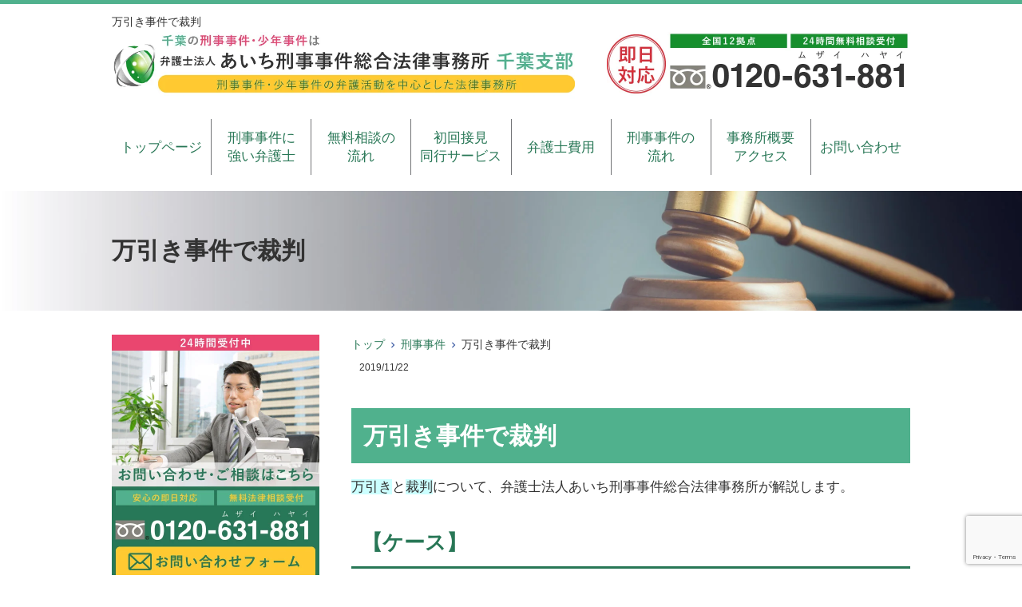

--- FILE ---
content_type: text/html; charset=UTF-8
request_url: https://chiba-keijibengosi.com/mambiki-saiban/
body_size: 17087
content:
<!DOCTYPE html>
<html lang="ja">
<head>
	<!-- Google Tag Manager -->
<script>(function(w,d,s,l,i){w[l]=w[l]||[];w[l].push({'gtm.start':
new Date().getTime(),event:'gtm.js'});var f=d.getElementsByTagName(s)[0],
j=d.createElement(s),dl=l!='dataLayer'?'&l='+l:'';j.async=true;j.src=
'https://www.googletagmanager.com/gtm.js?id='+i+dl;f.parentNode.insertBefore(j,f);
})(window,document,'script','dataLayer','GTM-N2W9BQDR');</script>
<!-- End Google Tag Manager -->
	
<meta charset="UTF-8">
<meta name="author" content="SamuraiLabCMS">
<meta name="keyword" content="千葉,刑事事件,刑事,逮捕,弁護士,無料,相談,弁護士事務所,法律事務所">
<meta name="description" content="万引き事件で裁判 - 千葉で刑事弁護と少年事件は千葉支部のある弁護士法人あいち刑事事件総合法律事務所">
<title> 万引き事件で裁判 - 弁護士法人あいち刑事事件総合法律事務所-千葉支部 </title>
<link rel="stylesheet" type="text/css" media="all" href="https://chiba-keijibengosi.com/wp-content/themes/chibathemedate/style.css">
<meta name='robots' content='max-image-preview:large' />
<link rel="alternate" title="oEmbed (JSON)" type="application/json+oembed" href="https://chiba-keijibengosi.com/wp-json/oembed/1.0/embed?url=https%3A%2F%2Fchiba-keijibengosi.com%2Fmambiki-saiban%2F" />
<link rel="alternate" title="oEmbed (XML)" type="text/xml+oembed" href="https://chiba-keijibengosi.com/wp-json/oembed/1.0/embed?url=https%3A%2F%2Fchiba-keijibengosi.com%2Fmambiki-saiban%2F&#038;format=xml" />
<style id='wp-img-auto-sizes-contain-inline-css' type='text/css'>
img:is([sizes=auto i],[sizes^="auto," i]){contain-intrinsic-size:3000px 1500px}
/*# sourceURL=wp-img-auto-sizes-contain-inline-css */
</style>
<style id='wp-emoji-styles-inline-css' type='text/css'>

	img.wp-smiley, img.emoji {
		display: inline !important;
		border: none !important;
		box-shadow: none !important;
		height: 1em !important;
		width: 1em !important;
		margin: 0 0.07em !important;
		vertical-align: -0.1em !important;
		background: none !important;
		padding: 0 !important;
	}
/*# sourceURL=wp-emoji-styles-inline-css */
</style>
<style id='wp-block-library-inline-css' type='text/css'>
:root{--wp-block-synced-color:#7a00df;--wp-block-synced-color--rgb:122,0,223;--wp-bound-block-color:var(--wp-block-synced-color);--wp-editor-canvas-background:#ddd;--wp-admin-theme-color:#007cba;--wp-admin-theme-color--rgb:0,124,186;--wp-admin-theme-color-darker-10:#006ba1;--wp-admin-theme-color-darker-10--rgb:0,107,160.5;--wp-admin-theme-color-darker-20:#005a87;--wp-admin-theme-color-darker-20--rgb:0,90,135;--wp-admin-border-width-focus:2px}@media (min-resolution:192dpi){:root{--wp-admin-border-width-focus:1.5px}}.wp-element-button{cursor:pointer}:root .has-very-light-gray-background-color{background-color:#eee}:root .has-very-dark-gray-background-color{background-color:#313131}:root .has-very-light-gray-color{color:#eee}:root .has-very-dark-gray-color{color:#313131}:root .has-vivid-green-cyan-to-vivid-cyan-blue-gradient-background{background:linear-gradient(135deg,#00d084,#0693e3)}:root .has-purple-crush-gradient-background{background:linear-gradient(135deg,#34e2e4,#4721fb 50%,#ab1dfe)}:root .has-hazy-dawn-gradient-background{background:linear-gradient(135deg,#faaca8,#dad0ec)}:root .has-subdued-olive-gradient-background{background:linear-gradient(135deg,#fafae1,#67a671)}:root .has-atomic-cream-gradient-background{background:linear-gradient(135deg,#fdd79a,#004a59)}:root .has-nightshade-gradient-background{background:linear-gradient(135deg,#330968,#31cdcf)}:root .has-midnight-gradient-background{background:linear-gradient(135deg,#020381,#2874fc)}:root{--wp--preset--font-size--normal:16px;--wp--preset--font-size--huge:42px}.has-regular-font-size{font-size:1em}.has-larger-font-size{font-size:2.625em}.has-normal-font-size{font-size:var(--wp--preset--font-size--normal)}.has-huge-font-size{font-size:var(--wp--preset--font-size--huge)}.has-text-align-center{text-align:center}.has-text-align-left{text-align:left}.has-text-align-right{text-align:right}.has-fit-text{white-space:nowrap!important}#end-resizable-editor-section{display:none}.aligncenter{clear:both}.items-justified-left{justify-content:flex-start}.items-justified-center{justify-content:center}.items-justified-right{justify-content:flex-end}.items-justified-space-between{justify-content:space-between}.screen-reader-text{border:0;clip-path:inset(50%);height:1px;margin:-1px;overflow:hidden;padding:0;position:absolute;width:1px;word-wrap:normal!important}.screen-reader-text:focus{background-color:#ddd;clip-path:none;color:#444;display:block;font-size:1em;height:auto;left:5px;line-height:normal;padding:15px 23px 14px;text-decoration:none;top:5px;width:auto;z-index:100000}html :where(.has-border-color){border-style:solid}html :where([style*=border-top-color]){border-top-style:solid}html :where([style*=border-right-color]){border-right-style:solid}html :where([style*=border-bottom-color]){border-bottom-style:solid}html :where([style*=border-left-color]){border-left-style:solid}html :where([style*=border-width]){border-style:solid}html :where([style*=border-top-width]){border-top-style:solid}html :where([style*=border-right-width]){border-right-style:solid}html :where([style*=border-bottom-width]){border-bottom-style:solid}html :where([style*=border-left-width]){border-left-style:solid}html :where(img[class*=wp-image-]){height:auto;max-width:100%}:where(figure){margin:0 0 1em}html :where(.is-position-sticky){--wp-admin--admin-bar--position-offset:var(--wp-admin--admin-bar--height,0px)}@media screen and (max-width:600px){html :where(.is-position-sticky){--wp-admin--admin-bar--position-offset:0px}}

/*# sourceURL=wp-block-library-inline-css */
</style><style id='global-styles-inline-css' type='text/css'>
:root{--wp--preset--aspect-ratio--square: 1;--wp--preset--aspect-ratio--4-3: 4/3;--wp--preset--aspect-ratio--3-4: 3/4;--wp--preset--aspect-ratio--3-2: 3/2;--wp--preset--aspect-ratio--2-3: 2/3;--wp--preset--aspect-ratio--16-9: 16/9;--wp--preset--aspect-ratio--9-16: 9/16;--wp--preset--color--black: #000000;--wp--preset--color--cyan-bluish-gray: #abb8c3;--wp--preset--color--white: #ffffff;--wp--preset--color--pale-pink: #f78da7;--wp--preset--color--vivid-red: #cf2e2e;--wp--preset--color--luminous-vivid-orange: #ff6900;--wp--preset--color--luminous-vivid-amber: #fcb900;--wp--preset--color--light-green-cyan: #7bdcb5;--wp--preset--color--vivid-green-cyan: #00d084;--wp--preset--color--pale-cyan-blue: #8ed1fc;--wp--preset--color--vivid-cyan-blue: #0693e3;--wp--preset--color--vivid-purple: #9b51e0;--wp--preset--gradient--vivid-cyan-blue-to-vivid-purple: linear-gradient(135deg,rgb(6,147,227) 0%,rgb(155,81,224) 100%);--wp--preset--gradient--light-green-cyan-to-vivid-green-cyan: linear-gradient(135deg,rgb(122,220,180) 0%,rgb(0,208,130) 100%);--wp--preset--gradient--luminous-vivid-amber-to-luminous-vivid-orange: linear-gradient(135deg,rgb(252,185,0) 0%,rgb(255,105,0) 100%);--wp--preset--gradient--luminous-vivid-orange-to-vivid-red: linear-gradient(135deg,rgb(255,105,0) 0%,rgb(207,46,46) 100%);--wp--preset--gradient--very-light-gray-to-cyan-bluish-gray: linear-gradient(135deg,rgb(238,238,238) 0%,rgb(169,184,195) 100%);--wp--preset--gradient--cool-to-warm-spectrum: linear-gradient(135deg,rgb(74,234,220) 0%,rgb(151,120,209) 20%,rgb(207,42,186) 40%,rgb(238,44,130) 60%,rgb(251,105,98) 80%,rgb(254,248,76) 100%);--wp--preset--gradient--blush-light-purple: linear-gradient(135deg,rgb(255,206,236) 0%,rgb(152,150,240) 100%);--wp--preset--gradient--blush-bordeaux: linear-gradient(135deg,rgb(254,205,165) 0%,rgb(254,45,45) 50%,rgb(107,0,62) 100%);--wp--preset--gradient--luminous-dusk: linear-gradient(135deg,rgb(255,203,112) 0%,rgb(199,81,192) 50%,rgb(65,88,208) 100%);--wp--preset--gradient--pale-ocean: linear-gradient(135deg,rgb(255,245,203) 0%,rgb(182,227,212) 50%,rgb(51,167,181) 100%);--wp--preset--gradient--electric-grass: linear-gradient(135deg,rgb(202,248,128) 0%,rgb(113,206,126) 100%);--wp--preset--gradient--midnight: linear-gradient(135deg,rgb(2,3,129) 0%,rgb(40,116,252) 100%);--wp--preset--font-size--small: 13px;--wp--preset--font-size--medium: 20px;--wp--preset--font-size--large: 36px;--wp--preset--font-size--x-large: 42px;--wp--preset--spacing--20: 0.44rem;--wp--preset--spacing--30: 0.67rem;--wp--preset--spacing--40: 1rem;--wp--preset--spacing--50: 1.5rem;--wp--preset--spacing--60: 2.25rem;--wp--preset--spacing--70: 3.38rem;--wp--preset--spacing--80: 5.06rem;--wp--preset--shadow--natural: 6px 6px 9px rgba(0, 0, 0, 0.2);--wp--preset--shadow--deep: 12px 12px 50px rgba(0, 0, 0, 0.4);--wp--preset--shadow--sharp: 6px 6px 0px rgba(0, 0, 0, 0.2);--wp--preset--shadow--outlined: 6px 6px 0px -3px rgb(255, 255, 255), 6px 6px rgb(0, 0, 0);--wp--preset--shadow--crisp: 6px 6px 0px rgb(0, 0, 0);}:where(.is-layout-flex){gap: 0.5em;}:where(.is-layout-grid){gap: 0.5em;}body .is-layout-flex{display: flex;}.is-layout-flex{flex-wrap: wrap;align-items: center;}.is-layout-flex > :is(*, div){margin: 0;}body .is-layout-grid{display: grid;}.is-layout-grid > :is(*, div){margin: 0;}:where(.wp-block-columns.is-layout-flex){gap: 2em;}:where(.wp-block-columns.is-layout-grid){gap: 2em;}:where(.wp-block-post-template.is-layout-flex){gap: 1.25em;}:where(.wp-block-post-template.is-layout-grid){gap: 1.25em;}.has-black-color{color: var(--wp--preset--color--black) !important;}.has-cyan-bluish-gray-color{color: var(--wp--preset--color--cyan-bluish-gray) !important;}.has-white-color{color: var(--wp--preset--color--white) !important;}.has-pale-pink-color{color: var(--wp--preset--color--pale-pink) !important;}.has-vivid-red-color{color: var(--wp--preset--color--vivid-red) !important;}.has-luminous-vivid-orange-color{color: var(--wp--preset--color--luminous-vivid-orange) !important;}.has-luminous-vivid-amber-color{color: var(--wp--preset--color--luminous-vivid-amber) !important;}.has-light-green-cyan-color{color: var(--wp--preset--color--light-green-cyan) !important;}.has-vivid-green-cyan-color{color: var(--wp--preset--color--vivid-green-cyan) !important;}.has-pale-cyan-blue-color{color: var(--wp--preset--color--pale-cyan-blue) !important;}.has-vivid-cyan-blue-color{color: var(--wp--preset--color--vivid-cyan-blue) !important;}.has-vivid-purple-color{color: var(--wp--preset--color--vivid-purple) !important;}.has-black-background-color{background-color: var(--wp--preset--color--black) !important;}.has-cyan-bluish-gray-background-color{background-color: var(--wp--preset--color--cyan-bluish-gray) !important;}.has-white-background-color{background-color: var(--wp--preset--color--white) !important;}.has-pale-pink-background-color{background-color: var(--wp--preset--color--pale-pink) !important;}.has-vivid-red-background-color{background-color: var(--wp--preset--color--vivid-red) !important;}.has-luminous-vivid-orange-background-color{background-color: var(--wp--preset--color--luminous-vivid-orange) !important;}.has-luminous-vivid-amber-background-color{background-color: var(--wp--preset--color--luminous-vivid-amber) !important;}.has-light-green-cyan-background-color{background-color: var(--wp--preset--color--light-green-cyan) !important;}.has-vivid-green-cyan-background-color{background-color: var(--wp--preset--color--vivid-green-cyan) !important;}.has-pale-cyan-blue-background-color{background-color: var(--wp--preset--color--pale-cyan-blue) !important;}.has-vivid-cyan-blue-background-color{background-color: var(--wp--preset--color--vivid-cyan-blue) !important;}.has-vivid-purple-background-color{background-color: var(--wp--preset--color--vivid-purple) !important;}.has-black-border-color{border-color: var(--wp--preset--color--black) !important;}.has-cyan-bluish-gray-border-color{border-color: var(--wp--preset--color--cyan-bluish-gray) !important;}.has-white-border-color{border-color: var(--wp--preset--color--white) !important;}.has-pale-pink-border-color{border-color: var(--wp--preset--color--pale-pink) !important;}.has-vivid-red-border-color{border-color: var(--wp--preset--color--vivid-red) !important;}.has-luminous-vivid-orange-border-color{border-color: var(--wp--preset--color--luminous-vivid-orange) !important;}.has-luminous-vivid-amber-border-color{border-color: var(--wp--preset--color--luminous-vivid-amber) !important;}.has-light-green-cyan-border-color{border-color: var(--wp--preset--color--light-green-cyan) !important;}.has-vivid-green-cyan-border-color{border-color: var(--wp--preset--color--vivid-green-cyan) !important;}.has-pale-cyan-blue-border-color{border-color: var(--wp--preset--color--pale-cyan-blue) !important;}.has-vivid-cyan-blue-border-color{border-color: var(--wp--preset--color--vivid-cyan-blue) !important;}.has-vivid-purple-border-color{border-color: var(--wp--preset--color--vivid-purple) !important;}.has-vivid-cyan-blue-to-vivid-purple-gradient-background{background: var(--wp--preset--gradient--vivid-cyan-blue-to-vivid-purple) !important;}.has-light-green-cyan-to-vivid-green-cyan-gradient-background{background: var(--wp--preset--gradient--light-green-cyan-to-vivid-green-cyan) !important;}.has-luminous-vivid-amber-to-luminous-vivid-orange-gradient-background{background: var(--wp--preset--gradient--luminous-vivid-amber-to-luminous-vivid-orange) !important;}.has-luminous-vivid-orange-to-vivid-red-gradient-background{background: var(--wp--preset--gradient--luminous-vivid-orange-to-vivid-red) !important;}.has-very-light-gray-to-cyan-bluish-gray-gradient-background{background: var(--wp--preset--gradient--very-light-gray-to-cyan-bluish-gray) !important;}.has-cool-to-warm-spectrum-gradient-background{background: var(--wp--preset--gradient--cool-to-warm-spectrum) !important;}.has-blush-light-purple-gradient-background{background: var(--wp--preset--gradient--blush-light-purple) !important;}.has-blush-bordeaux-gradient-background{background: var(--wp--preset--gradient--blush-bordeaux) !important;}.has-luminous-dusk-gradient-background{background: var(--wp--preset--gradient--luminous-dusk) !important;}.has-pale-ocean-gradient-background{background: var(--wp--preset--gradient--pale-ocean) !important;}.has-electric-grass-gradient-background{background: var(--wp--preset--gradient--electric-grass) !important;}.has-midnight-gradient-background{background: var(--wp--preset--gradient--midnight) !important;}.has-small-font-size{font-size: var(--wp--preset--font-size--small) !important;}.has-medium-font-size{font-size: var(--wp--preset--font-size--medium) !important;}.has-large-font-size{font-size: var(--wp--preset--font-size--large) !important;}.has-x-large-font-size{font-size: var(--wp--preset--font-size--x-large) !important;}
/*# sourceURL=global-styles-inline-css */
</style>

<style id='classic-theme-styles-inline-css' type='text/css'>
/*! This file is auto-generated */
.wp-block-button__link{color:#fff;background-color:#32373c;border-radius:9999px;box-shadow:none;text-decoration:none;padding:calc(.667em + 2px) calc(1.333em + 2px);font-size:1.125em}.wp-block-file__button{background:#32373c;color:#fff;text-decoration:none}
/*# sourceURL=/wp-includes/css/classic-themes.min.css */
</style>
<link rel='stylesheet' id='contact-form-7-css' href='https://chiba-keijibengosi.com/wp-content/plugins/contact-form-7/includes/css/styles.css?ver=6.1.4' type='text/css' media='all' />
<link rel="https://api.w.org/" href="https://chiba-keijibengosi.com/wp-json/" /><link rel="alternate" title="JSON" type="application/json" href="https://chiba-keijibengosi.com/wp-json/wp/v2/posts/1252" /><link rel="EditURI" type="application/rsd+xml" title="RSD" href="https://chiba-keijibengosi.com/xmlrpc.php?rsd" />
<link rel="canonical" href="https://chiba-keijibengosi.com/mambiki-saiban/" />
<link rel='shortlink' href='https://chiba-keijibengosi.com/?p=1252' />
<link rel="icon" href="https://chiba-keijibengosi.com/wp-content/uploads/2022/09/cropped-favicon-32x32.png" sizes="32x32" />
<link rel="icon" href="https://chiba-keijibengosi.com/wp-content/uploads/2022/09/cropped-favicon-192x192.png" sizes="192x192" />
<link rel="apple-touch-icon" href="https://chiba-keijibengosi.com/wp-content/uploads/2022/09/cropped-favicon-180x180.png" />
<meta name="msapplication-TileImage" content="https://chiba-keijibengosi.com/wp-content/uploads/2022/09/cropped-favicon-270x270.png" />

<!-- Global site tag (gtag.js) - Google Ads: 965803890 -->
<script async src="https://www.googletagmanager.com/gtag/js?id=AW-965803890"></script>
<script>
  window.dataLayer = window.dataLayer || [];
  function gtag(){dataLayer.push(arguments);}
  gtag('js', new Date());

  gtag('config', 'AW-965803890');
  gtag('config', 'G-5VYXZN5ET9');
</script>

<!-- Event snippet for 千葉電話 conversion page
In your html page, add the snippet and call gtag_report_conversion when someone clicks on the chosen link or button. -->
<script>
function gtag_report_conversion(url) {
  var callback = function () {
    if (typeof(url) != 'undefined') {
      window.location = url;
    }
  };
  gtag('event', 'conversion', {
      'send_to': 'AW-965803890/TiFECIH7-pQBEPL-w8wD',
      'event_callback': callback
  });
  return false;
}
</script>

<!-- Event Snippet for 問合せ -->
<script>
window.addEventListener('DOMContentLoaded', function() {
if(window.location.pathname == "/contact/"){
document.querySelectorAll('[value="送信する"]').forEach(function(e) {
e.addEventListener('click', function() {
gtag('event', 'conversion', {
'send_to': 'AW-965803890/8llMCNiPlqcBEPL-w8wD',
'user_data': {
'email': document.querySelector('[name="your-email"]').value
}
});
});
});
};
});
</script>
	<script src="https://analytics.ahrefs.com/analytics.js" data-key="1wkXlMqWmXbTOFzqI6jPSw" async></script>
		
</head>
<body>
<!-- Google Tag Manager (noscript) -->
<noscript><iframe src="https://www.googletagmanager.com/ns.html?id=GTM-N2W9BQDR"
height="0" width="0" style="display:none;visibility:hidden"></iframe></noscript>
<!-- End Google Tag Manager (noscript) -->
	
<!-- ヘッダー -->
<header id="header">
  <div class="inner">

    <!--pcはh1　SPはロゴとバーガーメニュー -->
    <h1>万引き事件で裁判</h1>
        <!--//pcはh1　SPはロゴとバーガーメニュー -->

    <!--pcはロゴ-->
        <div class="left"> <a href="https://chiba-keijibengosi.com"> <img src="https://chiba-keijibengosi.com/wp-content/themes/chibathemedate/images/header_logo.jpg" width="580" height="" alt="千葉で刑事事件・少年事件でお困りなら無料法律相談を24時間受付中の「あいち刑事事件総合法律事務所-千葉支部」"> </a> </div>
        <!--//pcはロゴ-->

    <!--pcは電話バナー SPは電話リンク-->
        <div class="right"> <img src="https://chiba-keijibengosi.com/wp-content/themes/chibathemedate/images/header_tel.jpg" alt="0120631881" width="380" height=""> </div>
        <!--//pcは電話バナー SPは電話リンク-->

  </div>

  <!--PC用ナビメニュー-->
  <nav id="site-navigation" class="main-navigation kotei2">
    <div class="menu-%e3%82%b0%e3%83%ad%e3%83%bc%e3%83%90%e3%83%ab%e3%83%a1%e3%83%8b%e3%83%a5%e3%83%bc-container"><ul id="primary-menu" class="menu"><li id="menu-item-1533" class="menu-item menu-item-type-custom menu-item-object-custom menu-item-home menu-item-1533"><a href="https://chiba-keijibengosi.com/">トップページ</a></li>
<li id="menu-item-1534" class="menu-item menu-item-type-post_type menu-item-object-page menu-item-1534"><a href="https://chiba-keijibengosi.com/tokucho/">刑事事件に<br />強い弁護士</a></li>
<li id="menu-item-1535" class="menu-item menu-item-type-post_type menu-item-object-page menu-item-1535"><a href="https://chiba-keijibengosi.com/muryo_flow/">無料相談の<br />流れ</a></li>
<li id="menu-item-1536" class="menu-item menu-item-type-post_type menu-item-object-page menu-item-1536"><a href="https://chiba-keijibengosi.com/syokaisekken/">初回接見<br />同行サービス</a></li>
<li id="menu-item-1537" class="menu-item menu-item-type-post_type menu-item-object-page menu-item-1537"><a href="https://chiba-keijibengosi.com/fee/">弁護士費用</a></li>
<li id="menu-item-1539" class="menu-item menu-item-type-post_type menu-item-object-page menu-item-1539"><a href="https://chiba-keijibengosi.com/keiziziken_flow/">刑事事件の<br />流れ</a></li>
<li id="menu-item-1540" class="menu-item menu-item-type-post_type menu-item-object-page menu-item-has-children menu-item-1540"><a href="https://chiba-keijibengosi.com/office/">事務所概要<br />アクセス</a>
<ul class="sub-menu">
	<li id="menu-item-1538" class="menu-item menu-item-type-post_type menu-item-object-page menu-item-1538"><a href="https://chiba-keijibengosi.com/profile/">弁護士紹介<br />挨拶</a></li>
</ul>
</li>
<li id="menu-item-1541" class="menu-item menu-item-type-post_type menu-item-object-page menu-item-1541"><a href="https://chiba-keijibengosi.com/contact/">お問い合わせ</a></li>
</ul></div>  </nav>
  <!--//PC用ナビメニュー-->

</header>
<!-- / ヘッダー -->
<div id="wrapper">

  <!--下層ページのタイトル-->
  <section class="sub_main width_over100">
    <header class="inner">
      <h2>
        万引き事件で裁判      </h2>
    </header>
  </section>
  <!--//下層ページのタイトル-->

  <div id="content">
<ul class="breadcrumb"><li><a href="https://chiba-keijibengosi.com">トップ</a></li><li><a href="https://chiba-keijibengosi.com/category/%e5%88%91%e4%ba%8b%e4%ba%8b%e4%bb%b6/">刑事事件</a></li><li>万引き事件で裁判</li></ul>    
    <section>
            <article id="post-1252">
        <div class="post">
          <p class="dateLabel">
            <time datetime="2019-11-22">
              2019/11/22            </time>
            <h2>万引き事件で裁判</h2>
<p><span style="background-color: #ccffff;">万引き</span>と<span style="background-color: #ccffff;">裁判</span>について、弁護士法人あいち刑事事件総合法律事務所が解説します。</p>
<h3>【ケース】</h3>
<p>Aさんは、夫の浮気によってショックを受けたことをきっかけに、特にお金に困っていないにもかかわらず<span style="background-color: #ccffff;">万引き</span>を繰り返すようになりました。<br />
そのうち何度かは店に発覚しており、警察署で取調べを受けたこともありましたが、<span style="background-color: #ccffff;">裁判</span>になった記憶はありませんでした。<br />
ある日、Aさんが<span style="background-color: #ccffff;">千葉県千葉市</span>所在のスーパーマーケットVにて<span style="background-color: #ccffff;">万引き</span>を行ったところ、店長に反抗を見咎められて警察に通報されました。<br />
Aさんは<span style="background-color: #ccffff;">千葉中央警察署</span>にて取調べを受けることになり、警察官から「過去にもやってるよね。次は<span style="background-color: #ccffff;">裁判</span>になってもおかしくないよ。」と言われました。<br />
そこで、不安になって<span style="background-color: #ccffff;">弁護士</span>に相談することにしました。<br />
（フィクションです。）</p>
<h3>【万引きに成立する可能性のある罪】</h3>
<p>ご存知の方も多いかと思いますが、<span style="background-color: #ccffff;">万引き</span>とはスーパーやコンビニなどの店で勝手に商品を持ち去る行為を指します。<br />
<span style="background-color: #ccffff;">万引き</span>を行った場合、成立する可能性のある犯罪として最初に挙げられるのはやはり<a href="https://chiba-keijibengosi.com/settoujiken/"><span style="color: #0000ff;"><strong>窃盗罪</strong></span></a>です。</p>
<p><strong>第二百三十五条　他人の財物を窃取した者は、窃盗の罪とし、十年以下の懲役又は五十万円以下の罰金に処する。</strong></p>
<p>法定刑の上限は10年の懲役となっており、事案によっては決して軽くない刑が科されることがありえます。<br />
具体的にどの程度の刑が言い渡されるかは、被害額の多寡、犯行の手口、<span style="background-color: #ccffff;">前科</span>の有無とその内容など、様々な事情を考慮して決定されます。<br />
後述のように処罰を受けずに済むケースもあれば、初犯でも懲役の実刑を受け刑務所での生活を余儀なくされるケースもあるでしょう。</p>
<p>更に、<span style="background-color: #ccffff;">万引き</span>が発覚した際に捕まるまいと抵抗すると、<span style="background-color: #ccffff;">窃盗罪</span>ではなく<span style="background-color: #ccffff;">事後強盗罪</span>に当たる可能性が出てきます。</p>
<p><strong>第二百三十八条　窃盗が、財物を得てこれを取り返されることを防ぎ、逮捕を免れ、又は罪跡を隠滅するために、暴行又は脅迫をしたときは、強盗として論ずる。</strong></p>
<p><span style="background-color: #ccffff;">事後強盗罪</span>は、窃盗犯が一定の目的で他人に暴行または脅迫を加えた場合に、<span style="background-color: #ccffff;">強盗罪</span>と同じ取り扱いを認めるものです。<br />
<span style="background-color: #ccffff;">事後強盗罪</span>の法定刑は、<span style="background-color: #ccffff;">強盗罪</span>の法定刑である<strong>5年以上の有期懲役（上限20年）</strong>という重いものです。<br />
そうなると、単なる<span style="background-color: #ccffff;">万引き</span>では済まなくなるでしょう。</p>
<h3>【万引きでも裁判になるか】</h3>
<p>過去に<span style="background-color: #ccffff;">万引き</span>をされたことがある方の中には、<span style="background-color: #ccffff;">万引き</span>が発覚したものの何の処分も受けなかったという方がいらっしゃるのではないでしょうか。<br />
その理由としては、①店が警察に被害を申告しなかった、②警察官が<span style="background-color: #ccffff;">微罪処分</span>をした、③検察官が<span style="background-color: #ccffff;">不起訴処分</span>をした、という3つが考えられます。<br />
②の<span style="background-color: #ccffff;">微罪処分</span>は、事件が軽微で被疑者の反省が見られる場合に、警察署限りで事件を終了させるというものです。<br />
また、③の<span style="background-color: #ccffff;">不起訴処分</span>は、事件の内容や被疑者の反省を含む様々な事情を考慮し、検察官が<span style="background-color: #ccffff;">裁判</span>にかけるのを見送るというものです。<br />
いずれについても、万引きの被害が少額に収まっていた場合になされると考えられます。</p>
<p>上記の②③だった場合、<span style="background-color: #ccffff;">裁判</span>や刑罰こそ受けないものの、<span style="background-color: #ccffff;">万引き</span>を疑われた記録は捜査機関に残ります。<br />
そのため、たとえ少額の<span style="background-color: #ccffff;">万引き</span>であっても、それを繰り返せば<span style="background-color: #ccffff;">裁判</span>に至る可能性は当然生じます。<br />
「<span style="background-color: #ccffff;">万引き</span>をしても<span style="background-color: #ccffff;">裁判</span>にならない」というわけではないので、その点に関しては十分に注意しておく必要があります。</p>
<p>仮に<span style="background-color: #ccffff;">万引き</span>を繰り返して<span style="background-color: #ccffff;">裁判</span>が予想されたとしても、<span style="background-color: #ccffff;">示談</span>や再犯防止策などにより処分を軽くできる可能性はあると考えられます。<br />
まずは<span style="background-color: #ccffff;">弁護士</span>に相談し、最悪の結果を避けるためにできることがないか一緒に考えてみましょう。</p>
<p><strong>弁護士法人あいち刑事事件総合法律事務所</strong>では、<span style="background-color: #ccffff;">刑事事件</span>に強い<span style="background-color: #ccffff;">弁護士</span>が、<span style="background-color: #ccffff;">裁判</span>に関する様々なご相談をお受けします。<br />
<span style="background-color: #ccffff;">万引き</span>をしてしまったら、<span style="background-color: #ccffff;">刑事事件</span>・<span style="background-color: #ccffff;">少年事件</span>専門の<strong>弁護士法人あいち刑事事件総合法律事務所</strong>にご相談ください。<br />
（無料法律相談のご予約は<a href="https://chiba-keijibengosi.com/muryo_flow/"><strong><span style="color: #0000ff;">こちら</span></strong></a>）</p>
        </div>
              </article>
            <div class="pagenav"> <span class="prev">
        <a href="https://chiba-keijibengosi.com/jidobaishun-ryakushikikiso/" rel="prev">&laquo; 前のページ</a>        </span> <span class="next">
        <a href="https://chiba-keijibengosi.com/chugakusei-tsukagizozai-hogokansatsu/" rel="next">次のページ &raquo;</a>        </span> </div>
          </section>
  </div>
  <aside id="sidebar" class="side2">
		<p class="m_b_20 aligncenter"><a href="https://chiba-keijibengosi.com/contact"> <img src="https://chiba-keijibengosi.com/wp-content/themes/chibathemedate/images/left_contact.jpg" width="100%" height="auto" alt="お問合せバナー"> </a> </p>
		
		<!--ウィジェット -->
		<section id="nav_menu-3" class="widget widget_nav_menu"><h3><span>総合MENU</span></h3><div class="menu-%e7%b7%8f%e5%90%88menu-container"><ul id="menu-%e7%b7%8f%e5%90%88menu" class="menu"><li id="menu-item-548" class="menu-item menu-item-type-custom menu-item-object-custom menu-item-home menu-item-548"><a href="https://chiba-keijibengosi.com/">トップページ</a></li>
<li id="menu-item-549" class="menu-item menu-item-type-post_type menu-item-object-page menu-item-549"><a href="https://chiba-keijibengosi.com/tokucho/">事務所の特徴</a></li>
<li id="menu-item-557" class="menu-item menu-item-type-post_type menu-item-object-page menu-item-557"><a href="https://chiba-keijibengosi.com/muryo_flow/">無料相談の流れ</a></li>
<li id="menu-item-551" class="menu-item menu-item-type-post_type menu-item-object-page menu-item-551"><a href="https://chiba-keijibengosi.com/syokaisekken/">初回接見・同行サービス</a></li>
<li id="menu-item-556" class="menu-item menu-item-type-post_type menu-item-object-page menu-item-556"><a href="https://chiba-keijibengosi.com/fee/">弁護士費用</a></li>
<li id="menu-item-555" class="menu-item menu-item-type-post_type menu-item-object-page menu-item-555"><a href="https://chiba-keijibengosi.com/profile/">弁護士紹介・挨拶</a></li>
<li id="menu-item-550" class="menu-item menu-item-type-post_type menu-item-object-page menu-item-550"><a href="https://chiba-keijibengosi.com/keiziziken_flow/">刑事事件の流れ</a></li>
<li id="menu-item-561" class="menu-item menu-item-type-post_type menu-item-object-page menu-item-561"><a href="https://chiba-keijibengosi.com/office/">事務所概要・アクセス</a></li>
<li id="menu-item-554" class="menu-item menu-item-type-post_type menu-item-object-page menu-item-554"><a href="https://chiba-keijibengosi.com/area/">対応エリア</a></li>
<li id="menu-item-552" class="menu-item menu-item-type-post_type menu-item-object-page menu-item-552"><a href="https://chiba-keijibengosi.com/shisetsuichiran/">千葉県の官公庁，刑事・少年事件関連施設一覧</a></li>
<li id="menu-item-553" class="menu-item menu-item-type-post_type menu-item-object-page menu-item-553"><a href="https://chiba-keijibengosi.com/chiba_police/">千葉県内の警察署一覧</a></li>
</ul></div></section><section id="nav_menu-4" class="widget widget_nav_menu"><h3><span>相談内容一般</span></h3><div class="menu-%e7%9b%b8%e8%ab%87%e5%86%85%e5%ae%b9%e4%b8%80%e8%88%ac-container"><ul id="menu-%e7%9b%b8%e8%ab%87%e5%86%85%e5%ae%b9%e4%b8%80%e8%88%ac" class="menu"><li id="menu-item-562" class="menu-item menu-item-type-post_type menu-item-object-page menu-item-562"><a href="https://chiba-keijibengosi.com/trouble_keiziziken/">このトラブル，刑事事件になる？</a></li>
<li id="menu-item-563" class="menu-item menu-item-type-post_type menu-item-object-page menu-item-563"><a href="https://chiba-keijibengosi.com/keiziziken_case/">刑事事件の一例</a></li>
<li id="menu-item-565" class="menu-item menu-item-type-post_type menu-item-object-page menu-item-565"><a href="https://chiba-keijibengosi.com/tanomerukoto/">弁護士に頼めること</a></li>
<li id="menu-item-564" class="menu-item menu-item-type-post_type menu-item-object-page menu-item-564"><a href="https://chiba-keijibengosi.com/bengoshi_merit/">弁護士に依頼するメリット</a></li>
<li id="menu-item-566" class="menu-item menu-item-type-post_type menu-item-object-page menu-item-566"><a href="https://chiba-keijibengosi.com/bengoshi_choice/">弁護士の選び方</a></li>
<li id="menu-item-567" class="menu-item menu-item-type-post_type menu-item-object-page menu-item-567"><a href="https://chiba-keijibengosi.com/kokusen_chigai/">弁護士はいつ来てくれる？　国選弁護人との違い</a></li>
</ul></div></section><section id="nav_menu-5" class="widget widget_nav_menu"><h3><span>出頭・逮捕に関して</span></h3><div class="menu-%e5%87%ba%e9%a0%ad%e3%83%bb%e9%80%ae%e6%8d%95%e3%81%ab%e9%96%a2%e3%81%97%e3%81%a6-container"><ul id="menu-%e5%87%ba%e9%a0%ad%e3%83%bb%e9%80%ae%e6%8d%95%e3%81%ab%e9%96%a2%e3%81%97%e3%81%a6" class="menu"><li id="menu-item-572" class="menu-item menu-item-type-post_type menu-item-object-page menu-item-572"><a href="https://chiba-keijibengosi.com/keisatsu_yobidashi/">警察に呼び出しを受けている</a></li>
<li id="menu-item-574" class="menu-item menu-item-type-post_type menu-item-object-page menu-item-574"><a href="https://chiba-keijibengosi.com/taiho_huan/">逮捕されるか不安なとき</a></li>
<li id="menu-item-575" class="menu-item menu-item-type-post_type menu-item-object-page menu-item-575"><a href="https://chiba-keijibengosi.com/taiho_donaru/">逮捕されるとどうなるのか</a></li>
<li id="menu-item-576" class="menu-item menu-item-type-post_type menu-item-object-page menu-item-576"><a href="https://chiba-keijibengosi.com/taiho_sakeru/">逮捕を避けるには</a></li>
<li id="menu-item-573" class="menu-item menu-item-type-post_type menu-item-object-page menu-item-573"><a href="https://chiba-keijibengosi.com/taiho_sareta/">逮捕されてしまったら</a></li>
<li id="menu-item-578" class="menu-item menu-item-type-post_type menu-item-object-page menu-item-578"><a href="https://chiba-keijibengosi.com/syakuho/">いつ釈放されるのか</a></li>
<li id="menu-item-577" class="menu-item menu-item-type-post_type menu-item-object-page menu-item-577"><a href="https://chiba-keijibengosi.com/syakuho_flow/">釈放までの道のり</a></li>
<li id="menu-item-571" class="menu-item menu-item-type-post_type menu-item-object-page menu-item-571"><a href="https://chiba-keijibengosi.com/soki_syakuho/">早期の釈放のために</a></li>
<li id="menu-item-579" class="menu-item menu-item-type-post_type menu-item-object-page menu-item-579"><a href="https://chiba-keijibengosi.com/sekken/">接見の重要性</a></li>
<li id="menu-item-570" class="menu-item menu-item-type-post_type menu-item-object-page menu-item-570"><a href="https://chiba-keijibengosi.com/family_renraku/">家族と連絡を取るには</a></li>
<li id="menu-item-568" class="menu-item menu-item-type-post_type menu-item-object-page menu-item-568"><a href="https://chiba-keijibengosi.com/work_impact/">仕事への影響は</a></li>
<li id="menu-item-569" class="menu-item menu-item-type-post_type menu-item-object-page menu-item-569"><a href="https://chiba-keijibengosi.com/family_taiho/">家族が逮捕されてしまった場合</a></li>
</ul></div></section><section id="nav_menu-6" class="widget widget_nav_menu"><h3><span>警察関与前の場合</span></h3><div class="menu-%e8%ad%a6%e5%af%9f%e9%96%a2%e4%b8%8e%e5%89%8d%e3%81%ae%e5%a0%b4%e5%90%88-container"><ul id="menu-%e8%ad%a6%e5%af%9f%e9%96%a2%e4%b8%8e%e5%89%8d%e3%81%ae%e5%a0%b4%e5%90%88" class="menu"><li id="menu-item-583" class="menu-item menu-item-type-post_type menu-item-object-page menu-item-583"><a href="https://chiba-keijibengosi.com/kokuso/">告訴すると言われたら</a></li>
<li id="menu-item-580" class="menu-item menu-item-type-post_type menu-item-object-page menu-item-580"><a href="https://chiba-keijibengosi.com/jidan_importance/">示談の重要性</a></li>
<li id="menu-item-581" class="menu-item menu-item-type-post_type menu-item-object-page menu-item-581"><a href="https://chiba-keijibengosi.com/jidan/">示談を進めたい</a></li>
<li id="menu-item-582" class="menu-item menu-item-type-post_type menu-item-object-page menu-item-582"><a href="https://chiba-keijibengosi.com/jisyu/">自首をしたい場合</a></li>
</ul></div></section><section id="nav_menu-7" class="widget widget_nav_menu"><h3><span>取調べに関して</span></h3><div class="menu-%e5%8f%96%e8%aa%bf%e3%81%b9%e3%81%ab%e9%96%a2%e3%81%97%e3%81%a6-container"><ul id="menu-%e5%8f%96%e8%aa%bf%e3%81%b9%e3%81%ab%e9%96%a2%e3%81%97%e3%81%a6" class="menu"><li id="menu-item-587" class="menu-item menu-item-type-post_type menu-item-object-page menu-item-587"><a href="https://chiba-keijibengosi.com/torishirabe/">取調べとは</a></li>
<li id="menu-item-588" class="menu-item menu-item-type-post_type menu-item-object-page menu-item-588"><a href="https://chiba-keijibengosi.com/torishirabe_taiou/">取調べにどう対応するか</a></li>
<li id="menu-item-584" class="menu-item menu-item-type-post_type menu-item-object-page menu-item-584"><a href="https://chiba-keijibengosi.com/syomei_oshiin/">署名・押印の持つ意味</a></li>
<li id="menu-item-585" class="menu-item menu-item-type-post_type menu-item-object-page menu-item-585"><a href="https://chiba-keijibengosi.com/keisatsukan_kensatsukan/">警察官と検察官の違い</a></li>
<li id="menu-item-586" class="menu-item menu-item-type-post_type menu-item-object-page menu-item-586"><a href="https://chiba-keijibengosi.com/torishirabe_rokuon/">取調べが録音・録画されている場合</a></li>
</ul></div></section><section id="nav_menu-8" class="widget widget_nav_menu"><h3><span>裁判に関して</span></h3><div class="menu-%e8%a3%81%e5%88%a4%e3%81%ab%e9%96%a2%e3%81%97%e3%81%a6-container"><ul id="menu-%e8%a3%81%e5%88%a4%e3%81%ab%e9%96%a2%e3%81%97%e3%81%a6" class="menu"><li id="menu-item-592" class="menu-item menu-item-type-post_type menu-item-object-page menu-item-592"><a href="https://chiba-keijibengosi.com/saiban_pattern/">裁判になる場合とは</a></li>
<li id="menu-item-591" class="menu-item menu-item-type-post_type menu-item-object-page menu-item-591"><a href="https://chiba-keijibengosi.com/saiban/">裁判になったらどうなるか</a></li>
<li id="menu-item-589" class="menu-item menu-item-type-post_type menu-item-object-page menu-item-589"><a href="https://chiba-keijibengosi.com/zenka_saketai/">前科を避けたい</a></li>
<li id="menu-item-593" class="menu-item menu-item-type-post_type menu-item-object-page menu-item-593"><a href="https://chiba-keijibengosi.com/saiban_kikan/">裁判はどのくらい長引くか</a></li>
<li id="menu-item-595" class="menu-item menu-item-type-post_type menu-item-object-page menu-item-595"><a href="https://chiba-keijibengosi.com/saiban_syakuho/">裁判中は釈放されるのか</a></li>
<li id="menu-item-599" class="menu-item menu-item-type-post_type menu-item-object-page menu-item-599"><a href="https://chiba-keijibengosi.com/hosyaku/">保釈が認められるためには</a></li>
<li id="menu-item-594" class="menu-item menu-item-type-post_type menu-item-object-page menu-item-594"><a href="https://chiba-keijibengosi.com/saiban_fukiso/">裁判を避けるには・不起訴を目指すには</a></li>
<li id="menu-item-590" class="menu-item menu-item-type-post_type menu-item-object-page menu-item-590"><a href="https://chiba-keijibengosi.com/zikkei_sakeru/">実刑判決を避けるには</a></li>
<li id="menu-item-598" class="menu-item menu-item-type-post_type menu-item-object-page menu-item-598"><a href="https://chiba-keijibengosi.com/shikkoyuyo/">執行猶予を獲得するには</a></li>
<li id="menu-item-596" class="menu-item menu-item-type-post_type menu-item-object-page menu-item-596"><a href="https://chiba-keijibengosi.com/saibaninsaiban/">裁判員事件ではどうなるのか</a></li>
<li id="menu-item-597" class="menu-item menu-item-type-post_type menu-item-object-page menu-item-597"><a href="https://chiba-keijibengosi.com/syonen_jiken/">少年事件の特徴</a></li>
</ul></div></section><section id="nav_menu-9" class="widget widget_nav_menu"><h3><span>事件別分類</span></h3><div class="menu-%e4%ba%8b%e4%bb%b6%e5%88%a5%e5%88%86%e9%a1%9e-container"><ul id="menu-%e4%ba%8b%e4%bb%b6%e5%88%a5%e5%88%86%e9%a1%9e" class="menu"><li id="menu-item-709" class="menu-item menu-item-type-post_type menu-item-object-page menu-item-709"><a href="https://chiba-keijibengosi.com/jikenbetsu/">事件別－概要と弁護活動について</a></li>
<li id="menu-item-710" class="menu-item menu-item-type-custom menu-item-object-custom menu-item-710"><a href="https://chiba-keijibengosi.com/jikenbetsu/#bouryoku">事件別ー暴力事件</a></li>
<li id="menu-item-711" class="menu-item menu-item-type-custom menu-item-object-custom menu-item-711"><a href="https://chiba-keijibengosi.com/jikenbetsu/#sei">事件別ー性犯罪</a></li>
<li id="menu-item-712" class="menu-item menu-item-type-custom menu-item-object-custom menu-item-712"><a href="https://chiba-keijibengosi.com/jikenbetsu/#zaisan">事件別ー財産事件</a></li>
<li id="menu-item-713" class="menu-item menu-item-type-custom menu-item-object-custom menu-item-713"><a href="https://chiba-keijibengosi.com/jikenbetsu/#yaku">事件別ー薬物事件</a></li>
<li id="menu-item-714" class="menu-item menu-item-type-custom menu-item-object-custom menu-item-714"><a href="https://chiba-keijibengosi.com/jikenbetsu/#ihan">事件別ー交通違反・交通事故</a></li>
<li id="menu-item-715" class="menu-item menu-item-type-custom menu-item-object-custom menu-item-715"><a href="https://chiba-keijibengosi.com/jikenbetsu/#sonota">事件別ーその他</a></li>
</ul></div></section><section id="nav_menu-10" class="widget widget_nav_menu"><h3><span>お知らせとコラム</span></h3><div class="menu-%e3%81%8a%e7%9f%a5%e3%82%89%e3%81%9b%e3%81%a8%e3%82%b3%e3%83%a9%e3%83%a0-container"><ul id="menu-%e3%81%8a%e7%9f%a5%e3%82%89%e3%81%9b%e3%81%a8%e3%82%b3%e3%83%a9%e3%83%a0" class="menu"><li id="menu-item-1501" class="menu-item menu-item-type-taxonomy menu-item-object-category menu-item-1501"><a href="https://chiba-keijibengosi.com/category/%e3%81%8a%e7%9f%a5%e3%82%89%e3%81%9b/">お知らせ</a></li>
<li id="menu-item-1502" class="menu-item menu-item-type-taxonomy menu-item-object-category menu-item-1502"><a href="https://chiba-keijibengosi.com/category/%e3%81%8a%e5%ae%a2%e6%a7%98%e3%81%ae%e5%a3%b0/">お客様の声</a></li>
<li id="menu-item-1560" class="menu-item menu-item-type-taxonomy menu-item-object-category menu-item-1560"><a href="https://chiba-keijibengosi.com/category/%e8%a7%a3%e6%b1%ba%e4%ba%8b%e4%be%8b/">解決事例</a></li>
<li id="menu-item-1494" class="menu-item menu-item-type-taxonomy menu-item-object-category current-post-ancestor current-menu-parent current-post-parent menu-item-1494"><a href="https://chiba-keijibengosi.com/category/%e5%88%91%e4%ba%8b%e4%ba%8b%e4%bb%b6/">刑事事件</a></li>
<li id="menu-item-1500" class="menu-item menu-item-type-taxonomy menu-item-object-category menu-item-1500"><a href="https://chiba-keijibengosi.com/category/%e4%ba%a4%e9%80%9a%e4%ba%8b%e4%bb%b6/">交通事件</a></li>
<li id="menu-item-1498" class="menu-item menu-item-type-taxonomy menu-item-object-category menu-item-1498"><a href="https://chiba-keijibengosi.com/category/%e5%b0%91%e5%b9%b4%e4%ba%8b%e4%bb%b6/">少年事件</a></li>
<li id="menu-item-1497" class="menu-item menu-item-type-taxonomy menu-item-object-category menu-item-1497"><a href="https://chiba-keijibengosi.com/category/%e6%9a%b4%e5%8a%9b%e4%ba%8b%e4%bb%b6/">暴力事件</a></li>
<li id="menu-item-1495" class="menu-item menu-item-type-taxonomy menu-item-object-category menu-item-1495"><a href="https://chiba-keijibengosi.com/category/%e6%80%a7%e7%8a%af%e7%bd%aa/">性犯罪</a></li>
<li id="menu-item-1496" class="menu-item menu-item-type-taxonomy menu-item-object-category menu-item-1496"><a href="https://chiba-keijibengosi.com/category/%e8%b2%a1%e7%94%a3%e7%8a%af%e4%ba%8b%e4%bb%b6/">財産犯事件</a></li>
<li id="menu-item-1499" class="menu-item menu-item-type-taxonomy menu-item-object-category menu-item-1499"><a href="https://chiba-keijibengosi.com/category/%e8%96%ac%e7%89%a9%e4%ba%8b%e4%bb%b6/">薬物事件</a></li>
</ul></div></section><section id="text-2" class="widget widget_text"><h3><span>主な対応エリア</span></h3>			<div class="textwidget"><div style="line-height: 15px;"><span style="font-size: 13px;">千葉県（千葉市：中央区　花見川区　稲毛区　若葉区　美浜区　緑区：市原市　佐倉市　習志野市　八千代市　四街道市　八街市　東金市　大網白里市　　市川市　船橋市　浦安市　鎌ヶ谷市　松戸市　柏市　我孫子市　流山市　野田市　成田市　白井市　印西市　酒々井町　栄町　富里市　香取市　旭市　銚子市　匝瑳市　神崎町　多古町　東庄町　茂原市　勝浦市　山武市　いすみ市　館山市　木更津市　鴨川市　君津市　富津市　袖ヶ浦市　南房総市など）茨城県､埼玉県、東京都　<a href="https://chiba-keijibengosi.com/area/" target="_blank" rel="noopener">詳細はこちら</a>　</span></div>
</div>
		</section><section id="widget_sp_image-2" class="widget widget_sp_image"><a href="https://line.me/ti/p/%40rql7932z" target="_blank" class="widget_sp_image-image-link"><img width="260" height="147" class="attachment-full aligncenter" style="max-width: 100%;" src="https://chiba-keijibengosi.com/wp-content/uploads/2018/04/side_line.gif" /></a></section><section id="widget_sp_image-16" class="widget widget_sp_image"><a href="https://keiji-bengosi.jp/" target="_blank" class="widget_sp_image-image-link"><img width="260" height="63" class="attachment-full aligncenter" style="max-width: 100%;" src="https://chiba-keijibengosi.com/wp-content/uploads/2019/10/bnr_sogo.png" /></a></section><section id="widget_sp_image-3" class="widget widget_sp_image"><a href="http://sapporo-keijibengosi.com/" target="_blank" class="widget_sp_image-image-link"><img width="260" height="63" class="attachment-full aligncenter" style="max-width: 100%;" src="https://chiba-keijibengosi.com/wp-content/uploads/2018/04/s_sapporo.png" /></a></section><section id="widget_sp_image-12" class="widget widget_sp_image"><a href="https://sendai-keijibengosi.com/" target="_blank" class="widget_sp_image-image-link"><img width="260" height="63" class="attachment-full aligncenter" style="max-width: 100%;" src="https://chiba-keijibengosi.com/wp-content/uploads/2018/04/s_sendai.png" /></a></section><section id="widget_sp_image-4" class="widget widget_sp_image"><a href="http://tokyo-keijibengosi.com/" target="_blank" class="widget_sp_image-image-link"><img width="260" height="63" class="attachment-full aligncenter" style="max-width: 100%;" src="https://chiba-keijibengosi.com/wp-content/uploads/2018/04/s_tokyo.png" /></a></section><section id="widget_sp_image-5" class="widget widget_sp_image"><a href="https://saitama-keijibengosi.com/" target="_blank" class="widget_sp_image-image-link"><img width="260" height="63" class="attachment-full aligncenter" style="max-width: 100%;" src="https://chiba-keijibengosi.com/wp-content/uploads/2018/04/s_saitama.png" /></a></section><section id="widget_sp_image-6" class="widget widget_sp_image"><a href="https://yokohama-keijibengosi.com/" target="_blank" class="widget_sp_image-image-link"><img width="260" height="63" class="attachment-full aligncenter" style="max-width: 100%;" src="https://chiba-keijibengosi.com/wp-content/uploads/2018/04/s_yokohama.png" /></a></section><section id="widget_sp_image-7" class="widget widget_sp_image"><a href="http://keiji-bengosi.com/" target="_blank" class="widget_sp_image-image-link"><img width="260" height="63" class="attachment-full aligncenter" style="max-width: 100%;" src="https://chiba-keijibengosi.com/wp-content/uploads/2018/04/s_nagoya.png" /></a></section><section id="widget_sp_image-8" class="widget widget_sp_image"><a href="http://kyoto-keijibengosi.com/" target="_blank" class="widget_sp_image-image-link"><img width="260" height="63" class="attachment-full aligncenter" style="max-width: 100%;" src="https://chiba-keijibengosi.com/wp-content/uploads/2018/04/s_kyoto.png" /></a></section><section id="widget_sp_image-11" class="widget widget_sp_image"><a href="http://osaka-keijibengosi.com/" target="_blank" class="widget_sp_image-image-link"><img width="260" height="63" class="attachment-full aligncenter" style="max-width: 100%;" src="https://chiba-keijibengosi.com/wp-content/uploads/2018/04/s_osaka.png" /></a></section><section id="widget_sp_image-9" class="widget widget_sp_image"><a href="http://kobe-keijibengosi.com/" target="_blank" class="widget_sp_image-image-link"><img width="260" height="63" class="attachment-full aligncenter" style="max-width: 100%;" src="https://chiba-keijibengosi.com/wp-content/uploads/2018/04/s_kobe.png" /></a></section><section id="widget_sp_image-10" class="widget widget_sp_image"><a href="https://fukuoka-keijibengosi.com/" target="_blank" class="widget_sp_image-image-link"><img width="260" height="63" class="attachment-full aligncenter" style="max-width: 100%;" src="https://chiba-keijibengosi.com/wp-content/uploads/2018/04/s_fukuoka.png" /></a></section><section id="widget_sp_image-14" class="widget widget_sp_image"><a href="https://keiji-bengosi.com/sonotahp/" target="_blank" class="widget_sp_image-image-link"><img width="260" height="63" class="attachment-full aligncenter" style="max-width: 100%;" src="https://chiba-keijibengosi.com/wp-content/uploads/2019/06/s_sonota.png" /></a></section><section id="text-3" class="widget widget_text">			<div class="textwidget"><p><a href="https://keiji-bengosi.jp/" target="_blank" rel="noopener">あいち刑事事件総合法律事務所</a><br />
<a href="https://xn--3kqs9fh0at7mtoibm2dyrk.com/" target="_blank" rel="noopener">千葉の刑事事件サイト</a><br />
<a href="https://xn--3kqs9fnyhbwgcspiqer37d.com/" target="_blank" rel="noopener">横浜の刑事事件サイト</a></p>
</div>
		</section><section id="widget_sp_image-13" class="widget widget_sp_image"><a href="http://recruit.keiji-bengosi.com/" target="_blank" class="widget_sp_image-image-link"><img width="265" height="64" alt="刑事弁護人　採用サイトはこちら" class="attachment-full aligncenter" style="max-width: 100%;" src="https://chiba-keijibengosi.com/wp-content/uploads/2018/07/s_saiyo.jpg" /></a></section>		<!--//ウィジェット --> 
		
		<!--途中から固定 追従メニュー-->
	<!--<div class="kotei fixed">
				<p class="m_b_20 aligncenter pc_only"><a href="https://chiba-keijibengosi.com/contact"> <img src="https://chiba-keijibengosi.com/wp-content/themes/chibathemedate/images/left_contact.jpg" width="260" height="250" alt="お問合せバナー"> </a> </p>
		</div>-->
		<!--途中から固定 追従メニュー--> 
		
</aside>
</div>
<!-- フッター -->
<div id="footer">
  <div class="inner">

    <!-- フッターコンタクト画像 -->
         <div class="aligncenter m_b_20"> <a href="https://chiba-keijibengosi.com/contact"><img src="https://chiba-keijibengosi.com/wp-content/themes/chibathemedate/images/footer_contact.jpg" alt="千葉で刑事事件・少年事件でお困りなら無料法律相談を24時間受付中の「あいち刑事事件総合法律事務所-千葉支部」" width="969" height="256"></a></div>
        <!-- フッターコンタクト画像 -->

    <!--フッターメニュー-->
<div>
   <nav class="footer_navi">
       <div class="menu-%e3%83%95%e3%83%83%e3%82%bf%e3%83%bc%e3%83%a1%e3%83%8b%e3%83%a5%e3%83%bc-container"><ul id="footer-menu" class="menu"><li id="menu-item-1542" class="menu-item menu-item-type-custom menu-item-object-custom menu-item-home menu-item-1542"><a href="https://chiba-keijibengosi.com/">トップページ</a></li>
<li id="menu-item-1543" class="menu-item menu-item-type-post_type menu-item-object-page menu-item-has-children menu-item-1543"><a href="https://chiba-keijibengosi.com/tokucho/">刑事事件に強い弁護士</a>
<ul class="sub-menu">
	<li id="menu-item-1544" class="menu-item menu-item-type-post_type menu-item-object-page menu-item-1544"><a href="https://chiba-keijibengosi.com/muryo_flow/">無料相談の流れ</a></li>
	<li id="menu-item-1545" class="menu-item menu-item-type-post_type menu-item-object-page menu-item-1545"><a href="https://chiba-keijibengosi.com/syokaisekken/">初回接見<br />同行サービス</a></li>
</ul>
</li>
<li id="menu-item-1546" class="menu-item menu-item-type-post_type menu-item-object-page menu-item-1546"><a href="https://chiba-keijibengosi.com/fee/">弁護士費用</a></li>
<li id="menu-item-1548" class="menu-item menu-item-type-post_type menu-item-object-page menu-item-1548"><a href="https://chiba-keijibengosi.com/keiziziken_flow/">刑事事件の流れ</a></li>
<li id="menu-item-1549" class="menu-item menu-item-type-post_type menu-item-object-page menu-item-has-children menu-item-1549"><a href="https://chiba-keijibengosi.com/office/">事務所概要・アクセス</a>
<ul class="sub-menu">
	<li id="menu-item-1547" class="menu-item menu-item-type-post_type menu-item-object-page menu-item-1547"><a href="https://chiba-keijibengosi.com/profile/">弁護士紹介・挨拶</a></li>
</ul>
</li>
<li id="menu-item-1550" class="menu-item menu-item-type-post_type menu-item-object-page menu-item-has-children menu-item-1550"><a href="https://chiba-keijibengosi.com/contact/">お問い合わせ</a>
<ul class="sub-menu">
	<li id="menu-item-1551" class="menu-item menu-item-type-post_type menu-item-object-page menu-item-1551"><a href="https://chiba-keijibengosi.com/policy/">プライバシーポリシー</a></li>
</ul>
</li>
</ul></div>   </nav>
</div>
<!--//フッターメニュー-->

  </div>
  <address>〒260-0045 千葉市中央区弁天1丁目15-1 細川ビル2階<br>
  Copyright(c) 2022
  弁護士法人あいち刑事事件総合法律事務所-千葉支部  All Rights Reserved.
  </address>
</div>
<!-- / フッター -->

<!--トップへ戻ると固定メニュー-->
<div id="page-top">
  <p class="pagetop_text2"> <a href="#header"><span class="material-icons">keyboard_arrow_up</span></a> </p>
  <!--下部pc用
  <div class="contact_pc">
    <ul class="inner">
      <li><img src="https://chiba-keijibengosi.com/wp-content/themes/chibathemedate/images/scroll_pc_tel.png" width="320" height="80" alt="0120631881"></li>
      <li><a href="https://chiba-keijibengosi.com/contact"> <img src="https://chiba-keijibengosi.com/wp-content/themes/chibathemedate/images/scroll_pc_contact.png" width="320" height="80" alt="問い合わせバナー"> </a></li>
      <li><a href="https://line.me/ti/p/%40rql7932z" target="_blank"> <img src="https://chiba-keijibengosi.com/wp-content/themes/chibathemedate/images/scroll_pc_consultation.png" width="320" height="80" alt="LINE予約はこちら"> </a></li>
    </ul>
  </div>
 //下部pc用-->
  <!--下部sp用-->
  <div class="contact">
   <a href="tel:0120631881" onclick="gtag('event', 'click', {'event_category': 'linkclick','event_label': 'tel-tap'});"> <img src="https://chiba-keijibengosi.com/wp-content/themes/chibathemedate/images/scroll_tel.png" width="270" height="100" alt="0120631881" onclick="return gtag_report_conversion('tel:0120-631-881')" /> </a>
   <a href="https://chiba-keijibengosi.com/contact"> <img src="https://chiba-keijibengosi.com/wp-content/themes/chibathemedate/images/scroll_contact.png" width="270" height="100" alt="問い合わせバナー"> </a>
   <a href="https://line.me/ti/p/%40rql7932z" target="_blank"> <img src="https://chiba-keijibengosi.com/wp-content/themes/chibathemedate/images/scroll_consultation.png" width="270" height="100" alt="LINE予約はこちら"> </a> </div>
  <!--//下部sp用-->
</div>
<!--//トップへ戻ると固定メニュー-->

<link href="https://fonts.googleapis.com/icon?family=Material+Icons" rel="stylesheet">
 <link href="https://fonts.googleapis.com/css?family=Sawarabi+Mincho" rel="stylesheet">
<script src="//ajax.googleapis.com/ajax/libs/jquery/3.5.1/jquery.min.js"></script>
<script src="https://chiba-keijibengosi.com/wp-content/themes/chibathemedate/js/navigation.js"></script>
<script src="https://chiba-keijibengosi.com/wp-content/themes/chibathemedate/js/menu.js"></script>
<script type="speculationrules">
{"prefetch":[{"source":"document","where":{"and":[{"href_matches":"/*"},{"not":{"href_matches":["/wp-*.php","/wp-admin/*","/wp-content/uploads/*","/wp-content/*","/wp-content/plugins/*","/wp-content/themes/chibathemedate/*","/*\\?(.+)"]}},{"not":{"selector_matches":"a[rel~=\"nofollow\"]"}},{"not":{"selector_matches":".no-prefetch, .no-prefetch a"}}]},"eagerness":"conservative"}]}
</script>
<script type="text/javascript" src="https://chiba-keijibengosi.com/wp-includes/js/dist/hooks.min.js?ver=dd5603f07f9220ed27f1" id="wp-hooks-js"></script>
<script type="text/javascript" src="https://chiba-keijibengosi.com/wp-includes/js/dist/i18n.min.js?ver=c26c3dc7bed366793375" id="wp-i18n-js"></script>
<script type="text/javascript" id="wp-i18n-js-after">
/* <![CDATA[ */
wp.i18n.setLocaleData( { 'text direction\u0004ltr': [ 'ltr' ] } );
//# sourceURL=wp-i18n-js-after
/* ]]> */
</script>
<script type="text/javascript" src="https://chiba-keijibengosi.com/wp-content/plugins/contact-form-7/includes/swv/js/index.js?ver=6.1.4" id="swv-js"></script>
<script type="text/javascript" id="contact-form-7-js-translations">
/* <![CDATA[ */
( function( domain, translations ) {
	var localeData = translations.locale_data[ domain ] || translations.locale_data.messages;
	localeData[""].domain = domain;
	wp.i18n.setLocaleData( localeData, domain );
} )( "contact-form-7", {"translation-revision-date":"2025-11-30 08:12:23+0000","generator":"GlotPress\/4.0.3","domain":"messages","locale_data":{"messages":{"":{"domain":"messages","plural-forms":"nplurals=1; plural=0;","lang":"ja_JP"},"This contact form is placed in the wrong place.":["\u3053\u306e\u30b3\u30f3\u30bf\u30af\u30c8\u30d5\u30a9\u30fc\u30e0\u306f\u9593\u9055\u3063\u305f\u4f4d\u7f6e\u306b\u7f6e\u304b\u308c\u3066\u3044\u307e\u3059\u3002"],"Error:":["\u30a8\u30e9\u30fc:"]}},"comment":{"reference":"includes\/js\/index.js"}} );
//# sourceURL=contact-form-7-js-translations
/* ]]> */
</script>
<script type="text/javascript" id="contact-form-7-js-before">
/* <![CDATA[ */
var wpcf7 = {
    "api": {
        "root": "https:\/\/chiba-keijibengosi.com\/wp-json\/",
        "namespace": "contact-form-7\/v1"
    }
};
//# sourceURL=contact-form-7-js-before
/* ]]> */
</script>
<script type="text/javascript" src="https://chiba-keijibengosi.com/wp-content/plugins/contact-form-7/includes/js/index.js?ver=6.1.4" id="contact-form-7-js"></script>
<script type="text/javascript" src="https://www.google.com/recaptcha/api.js?render=6LeGASwsAAAAAO_zrW8k0qjUUbRnACk54UH379-S&amp;ver=3.0" id="google-recaptcha-js"></script>
<script type="text/javascript" src="https://chiba-keijibengosi.com/wp-includes/js/dist/vendor/wp-polyfill.min.js?ver=3.15.0" id="wp-polyfill-js"></script>
<script type="text/javascript" id="wpcf7-recaptcha-js-before">
/* <![CDATA[ */
var wpcf7_recaptcha = {
    "sitekey": "6LeGASwsAAAAAO_zrW8k0qjUUbRnACk54UH379-S",
    "actions": {
        "homepage": "homepage",
        "contactform": "contactform"
    }
};
//# sourceURL=wpcf7-recaptcha-js-before
/* ]]> */
</script>
<script type="text/javascript" src="https://chiba-keijibengosi.com/wp-content/plugins/contact-form-7/modules/recaptcha/index.js?ver=6.1.4" id="wpcf7-recaptcha-js"></script>
<script id="wp-emoji-settings" type="application/json">
{"baseUrl":"https://s.w.org/images/core/emoji/17.0.2/72x72/","ext":".png","svgUrl":"https://s.w.org/images/core/emoji/17.0.2/svg/","svgExt":".svg","source":{"concatemoji":"https://chiba-keijibengosi.com/wp-includes/js/wp-emoji-release.min.js?ver=6.9"}}
</script>
<script type="module">
/* <![CDATA[ */
/*! This file is auto-generated */
const a=JSON.parse(document.getElementById("wp-emoji-settings").textContent),o=(window._wpemojiSettings=a,"wpEmojiSettingsSupports"),s=["flag","emoji"];function i(e){try{var t={supportTests:e,timestamp:(new Date).valueOf()};sessionStorage.setItem(o,JSON.stringify(t))}catch(e){}}function c(e,t,n){e.clearRect(0,0,e.canvas.width,e.canvas.height),e.fillText(t,0,0);t=new Uint32Array(e.getImageData(0,0,e.canvas.width,e.canvas.height).data);e.clearRect(0,0,e.canvas.width,e.canvas.height),e.fillText(n,0,0);const a=new Uint32Array(e.getImageData(0,0,e.canvas.width,e.canvas.height).data);return t.every((e,t)=>e===a[t])}function p(e,t){e.clearRect(0,0,e.canvas.width,e.canvas.height),e.fillText(t,0,0);var n=e.getImageData(16,16,1,1);for(let e=0;e<n.data.length;e++)if(0!==n.data[e])return!1;return!0}function u(e,t,n,a){switch(t){case"flag":return n(e,"\ud83c\udff3\ufe0f\u200d\u26a7\ufe0f","\ud83c\udff3\ufe0f\u200b\u26a7\ufe0f")?!1:!n(e,"\ud83c\udde8\ud83c\uddf6","\ud83c\udde8\u200b\ud83c\uddf6")&&!n(e,"\ud83c\udff4\udb40\udc67\udb40\udc62\udb40\udc65\udb40\udc6e\udb40\udc67\udb40\udc7f","\ud83c\udff4\u200b\udb40\udc67\u200b\udb40\udc62\u200b\udb40\udc65\u200b\udb40\udc6e\u200b\udb40\udc67\u200b\udb40\udc7f");case"emoji":return!a(e,"\ud83e\u1fac8")}return!1}function f(e,t,n,a){let r;const o=(r="undefined"!=typeof WorkerGlobalScope&&self instanceof WorkerGlobalScope?new OffscreenCanvas(300,150):document.createElement("canvas")).getContext("2d",{willReadFrequently:!0}),s=(o.textBaseline="top",o.font="600 32px Arial",{});return e.forEach(e=>{s[e]=t(o,e,n,a)}),s}function r(e){var t=document.createElement("script");t.src=e,t.defer=!0,document.head.appendChild(t)}a.supports={everything:!0,everythingExceptFlag:!0},new Promise(t=>{let n=function(){try{var e=JSON.parse(sessionStorage.getItem(o));if("object"==typeof e&&"number"==typeof e.timestamp&&(new Date).valueOf()<e.timestamp+604800&&"object"==typeof e.supportTests)return e.supportTests}catch(e){}return null}();if(!n){if("undefined"!=typeof Worker&&"undefined"!=typeof OffscreenCanvas&&"undefined"!=typeof URL&&URL.createObjectURL&&"undefined"!=typeof Blob)try{var e="postMessage("+f.toString()+"("+[JSON.stringify(s),u.toString(),c.toString(),p.toString()].join(",")+"));",a=new Blob([e],{type:"text/javascript"});const r=new Worker(URL.createObjectURL(a),{name:"wpTestEmojiSupports"});return void(r.onmessage=e=>{i(n=e.data),r.terminate(),t(n)})}catch(e){}i(n=f(s,u,c,p))}t(n)}).then(e=>{for(const n in e)a.supports[n]=e[n],a.supports.everything=a.supports.everything&&a.supports[n],"flag"!==n&&(a.supports.everythingExceptFlag=a.supports.everythingExceptFlag&&a.supports[n]);var t;a.supports.everythingExceptFlag=a.supports.everythingExceptFlag&&!a.supports.flag,a.supports.everything||((t=a.source||{}).concatemoji?r(t.concatemoji):t.wpemoji&&t.twemoji&&(r(t.twemoji),r(t.wpemoji)))});
//# sourceURL=https://chiba-keijibengosi.com/wp-includes/js/wp-emoji-loader.min.js
/* ]]> */
</script>
</body></html>


--- FILE ---
content_type: text/html; charset=utf-8
request_url: https://www.google.com/recaptcha/api2/anchor?ar=1&k=6LeGASwsAAAAAO_zrW8k0qjUUbRnACk54UH379-S&co=aHR0cHM6Ly9jaGliYS1rZWlqaWJlbmdvc2kuY29tOjQ0Mw..&hl=en&v=PoyoqOPhxBO7pBk68S4YbpHZ&size=invisible&anchor-ms=20000&execute-ms=30000&cb=bs2acipa42pw
body_size: 48706
content:
<!DOCTYPE HTML><html dir="ltr" lang="en"><head><meta http-equiv="Content-Type" content="text/html; charset=UTF-8">
<meta http-equiv="X-UA-Compatible" content="IE=edge">
<title>reCAPTCHA</title>
<style type="text/css">
/* cyrillic-ext */
@font-face {
  font-family: 'Roboto';
  font-style: normal;
  font-weight: 400;
  font-stretch: 100%;
  src: url(//fonts.gstatic.com/s/roboto/v48/KFO7CnqEu92Fr1ME7kSn66aGLdTylUAMa3GUBHMdazTgWw.woff2) format('woff2');
  unicode-range: U+0460-052F, U+1C80-1C8A, U+20B4, U+2DE0-2DFF, U+A640-A69F, U+FE2E-FE2F;
}
/* cyrillic */
@font-face {
  font-family: 'Roboto';
  font-style: normal;
  font-weight: 400;
  font-stretch: 100%;
  src: url(//fonts.gstatic.com/s/roboto/v48/KFO7CnqEu92Fr1ME7kSn66aGLdTylUAMa3iUBHMdazTgWw.woff2) format('woff2');
  unicode-range: U+0301, U+0400-045F, U+0490-0491, U+04B0-04B1, U+2116;
}
/* greek-ext */
@font-face {
  font-family: 'Roboto';
  font-style: normal;
  font-weight: 400;
  font-stretch: 100%;
  src: url(//fonts.gstatic.com/s/roboto/v48/KFO7CnqEu92Fr1ME7kSn66aGLdTylUAMa3CUBHMdazTgWw.woff2) format('woff2');
  unicode-range: U+1F00-1FFF;
}
/* greek */
@font-face {
  font-family: 'Roboto';
  font-style: normal;
  font-weight: 400;
  font-stretch: 100%;
  src: url(//fonts.gstatic.com/s/roboto/v48/KFO7CnqEu92Fr1ME7kSn66aGLdTylUAMa3-UBHMdazTgWw.woff2) format('woff2');
  unicode-range: U+0370-0377, U+037A-037F, U+0384-038A, U+038C, U+038E-03A1, U+03A3-03FF;
}
/* math */
@font-face {
  font-family: 'Roboto';
  font-style: normal;
  font-weight: 400;
  font-stretch: 100%;
  src: url(//fonts.gstatic.com/s/roboto/v48/KFO7CnqEu92Fr1ME7kSn66aGLdTylUAMawCUBHMdazTgWw.woff2) format('woff2');
  unicode-range: U+0302-0303, U+0305, U+0307-0308, U+0310, U+0312, U+0315, U+031A, U+0326-0327, U+032C, U+032F-0330, U+0332-0333, U+0338, U+033A, U+0346, U+034D, U+0391-03A1, U+03A3-03A9, U+03B1-03C9, U+03D1, U+03D5-03D6, U+03F0-03F1, U+03F4-03F5, U+2016-2017, U+2034-2038, U+203C, U+2040, U+2043, U+2047, U+2050, U+2057, U+205F, U+2070-2071, U+2074-208E, U+2090-209C, U+20D0-20DC, U+20E1, U+20E5-20EF, U+2100-2112, U+2114-2115, U+2117-2121, U+2123-214F, U+2190, U+2192, U+2194-21AE, U+21B0-21E5, U+21F1-21F2, U+21F4-2211, U+2213-2214, U+2216-22FF, U+2308-230B, U+2310, U+2319, U+231C-2321, U+2336-237A, U+237C, U+2395, U+239B-23B7, U+23D0, U+23DC-23E1, U+2474-2475, U+25AF, U+25B3, U+25B7, U+25BD, U+25C1, U+25CA, U+25CC, U+25FB, U+266D-266F, U+27C0-27FF, U+2900-2AFF, U+2B0E-2B11, U+2B30-2B4C, U+2BFE, U+3030, U+FF5B, U+FF5D, U+1D400-1D7FF, U+1EE00-1EEFF;
}
/* symbols */
@font-face {
  font-family: 'Roboto';
  font-style: normal;
  font-weight: 400;
  font-stretch: 100%;
  src: url(//fonts.gstatic.com/s/roboto/v48/KFO7CnqEu92Fr1ME7kSn66aGLdTylUAMaxKUBHMdazTgWw.woff2) format('woff2');
  unicode-range: U+0001-000C, U+000E-001F, U+007F-009F, U+20DD-20E0, U+20E2-20E4, U+2150-218F, U+2190, U+2192, U+2194-2199, U+21AF, U+21E6-21F0, U+21F3, U+2218-2219, U+2299, U+22C4-22C6, U+2300-243F, U+2440-244A, U+2460-24FF, U+25A0-27BF, U+2800-28FF, U+2921-2922, U+2981, U+29BF, U+29EB, U+2B00-2BFF, U+4DC0-4DFF, U+FFF9-FFFB, U+10140-1018E, U+10190-1019C, U+101A0, U+101D0-101FD, U+102E0-102FB, U+10E60-10E7E, U+1D2C0-1D2D3, U+1D2E0-1D37F, U+1F000-1F0FF, U+1F100-1F1AD, U+1F1E6-1F1FF, U+1F30D-1F30F, U+1F315, U+1F31C, U+1F31E, U+1F320-1F32C, U+1F336, U+1F378, U+1F37D, U+1F382, U+1F393-1F39F, U+1F3A7-1F3A8, U+1F3AC-1F3AF, U+1F3C2, U+1F3C4-1F3C6, U+1F3CA-1F3CE, U+1F3D4-1F3E0, U+1F3ED, U+1F3F1-1F3F3, U+1F3F5-1F3F7, U+1F408, U+1F415, U+1F41F, U+1F426, U+1F43F, U+1F441-1F442, U+1F444, U+1F446-1F449, U+1F44C-1F44E, U+1F453, U+1F46A, U+1F47D, U+1F4A3, U+1F4B0, U+1F4B3, U+1F4B9, U+1F4BB, U+1F4BF, U+1F4C8-1F4CB, U+1F4D6, U+1F4DA, U+1F4DF, U+1F4E3-1F4E6, U+1F4EA-1F4ED, U+1F4F7, U+1F4F9-1F4FB, U+1F4FD-1F4FE, U+1F503, U+1F507-1F50B, U+1F50D, U+1F512-1F513, U+1F53E-1F54A, U+1F54F-1F5FA, U+1F610, U+1F650-1F67F, U+1F687, U+1F68D, U+1F691, U+1F694, U+1F698, U+1F6AD, U+1F6B2, U+1F6B9-1F6BA, U+1F6BC, U+1F6C6-1F6CF, U+1F6D3-1F6D7, U+1F6E0-1F6EA, U+1F6F0-1F6F3, U+1F6F7-1F6FC, U+1F700-1F7FF, U+1F800-1F80B, U+1F810-1F847, U+1F850-1F859, U+1F860-1F887, U+1F890-1F8AD, U+1F8B0-1F8BB, U+1F8C0-1F8C1, U+1F900-1F90B, U+1F93B, U+1F946, U+1F984, U+1F996, U+1F9E9, U+1FA00-1FA6F, U+1FA70-1FA7C, U+1FA80-1FA89, U+1FA8F-1FAC6, U+1FACE-1FADC, U+1FADF-1FAE9, U+1FAF0-1FAF8, U+1FB00-1FBFF;
}
/* vietnamese */
@font-face {
  font-family: 'Roboto';
  font-style: normal;
  font-weight: 400;
  font-stretch: 100%;
  src: url(//fonts.gstatic.com/s/roboto/v48/KFO7CnqEu92Fr1ME7kSn66aGLdTylUAMa3OUBHMdazTgWw.woff2) format('woff2');
  unicode-range: U+0102-0103, U+0110-0111, U+0128-0129, U+0168-0169, U+01A0-01A1, U+01AF-01B0, U+0300-0301, U+0303-0304, U+0308-0309, U+0323, U+0329, U+1EA0-1EF9, U+20AB;
}
/* latin-ext */
@font-face {
  font-family: 'Roboto';
  font-style: normal;
  font-weight: 400;
  font-stretch: 100%;
  src: url(//fonts.gstatic.com/s/roboto/v48/KFO7CnqEu92Fr1ME7kSn66aGLdTylUAMa3KUBHMdazTgWw.woff2) format('woff2');
  unicode-range: U+0100-02BA, U+02BD-02C5, U+02C7-02CC, U+02CE-02D7, U+02DD-02FF, U+0304, U+0308, U+0329, U+1D00-1DBF, U+1E00-1E9F, U+1EF2-1EFF, U+2020, U+20A0-20AB, U+20AD-20C0, U+2113, U+2C60-2C7F, U+A720-A7FF;
}
/* latin */
@font-face {
  font-family: 'Roboto';
  font-style: normal;
  font-weight: 400;
  font-stretch: 100%;
  src: url(//fonts.gstatic.com/s/roboto/v48/KFO7CnqEu92Fr1ME7kSn66aGLdTylUAMa3yUBHMdazQ.woff2) format('woff2');
  unicode-range: U+0000-00FF, U+0131, U+0152-0153, U+02BB-02BC, U+02C6, U+02DA, U+02DC, U+0304, U+0308, U+0329, U+2000-206F, U+20AC, U+2122, U+2191, U+2193, U+2212, U+2215, U+FEFF, U+FFFD;
}
/* cyrillic-ext */
@font-face {
  font-family: 'Roboto';
  font-style: normal;
  font-weight: 500;
  font-stretch: 100%;
  src: url(//fonts.gstatic.com/s/roboto/v48/KFO7CnqEu92Fr1ME7kSn66aGLdTylUAMa3GUBHMdazTgWw.woff2) format('woff2');
  unicode-range: U+0460-052F, U+1C80-1C8A, U+20B4, U+2DE0-2DFF, U+A640-A69F, U+FE2E-FE2F;
}
/* cyrillic */
@font-face {
  font-family: 'Roboto';
  font-style: normal;
  font-weight: 500;
  font-stretch: 100%;
  src: url(//fonts.gstatic.com/s/roboto/v48/KFO7CnqEu92Fr1ME7kSn66aGLdTylUAMa3iUBHMdazTgWw.woff2) format('woff2');
  unicode-range: U+0301, U+0400-045F, U+0490-0491, U+04B0-04B1, U+2116;
}
/* greek-ext */
@font-face {
  font-family: 'Roboto';
  font-style: normal;
  font-weight: 500;
  font-stretch: 100%;
  src: url(//fonts.gstatic.com/s/roboto/v48/KFO7CnqEu92Fr1ME7kSn66aGLdTylUAMa3CUBHMdazTgWw.woff2) format('woff2');
  unicode-range: U+1F00-1FFF;
}
/* greek */
@font-face {
  font-family: 'Roboto';
  font-style: normal;
  font-weight: 500;
  font-stretch: 100%;
  src: url(//fonts.gstatic.com/s/roboto/v48/KFO7CnqEu92Fr1ME7kSn66aGLdTylUAMa3-UBHMdazTgWw.woff2) format('woff2');
  unicode-range: U+0370-0377, U+037A-037F, U+0384-038A, U+038C, U+038E-03A1, U+03A3-03FF;
}
/* math */
@font-face {
  font-family: 'Roboto';
  font-style: normal;
  font-weight: 500;
  font-stretch: 100%;
  src: url(//fonts.gstatic.com/s/roboto/v48/KFO7CnqEu92Fr1ME7kSn66aGLdTylUAMawCUBHMdazTgWw.woff2) format('woff2');
  unicode-range: U+0302-0303, U+0305, U+0307-0308, U+0310, U+0312, U+0315, U+031A, U+0326-0327, U+032C, U+032F-0330, U+0332-0333, U+0338, U+033A, U+0346, U+034D, U+0391-03A1, U+03A3-03A9, U+03B1-03C9, U+03D1, U+03D5-03D6, U+03F0-03F1, U+03F4-03F5, U+2016-2017, U+2034-2038, U+203C, U+2040, U+2043, U+2047, U+2050, U+2057, U+205F, U+2070-2071, U+2074-208E, U+2090-209C, U+20D0-20DC, U+20E1, U+20E5-20EF, U+2100-2112, U+2114-2115, U+2117-2121, U+2123-214F, U+2190, U+2192, U+2194-21AE, U+21B0-21E5, U+21F1-21F2, U+21F4-2211, U+2213-2214, U+2216-22FF, U+2308-230B, U+2310, U+2319, U+231C-2321, U+2336-237A, U+237C, U+2395, U+239B-23B7, U+23D0, U+23DC-23E1, U+2474-2475, U+25AF, U+25B3, U+25B7, U+25BD, U+25C1, U+25CA, U+25CC, U+25FB, U+266D-266F, U+27C0-27FF, U+2900-2AFF, U+2B0E-2B11, U+2B30-2B4C, U+2BFE, U+3030, U+FF5B, U+FF5D, U+1D400-1D7FF, U+1EE00-1EEFF;
}
/* symbols */
@font-face {
  font-family: 'Roboto';
  font-style: normal;
  font-weight: 500;
  font-stretch: 100%;
  src: url(//fonts.gstatic.com/s/roboto/v48/KFO7CnqEu92Fr1ME7kSn66aGLdTylUAMaxKUBHMdazTgWw.woff2) format('woff2');
  unicode-range: U+0001-000C, U+000E-001F, U+007F-009F, U+20DD-20E0, U+20E2-20E4, U+2150-218F, U+2190, U+2192, U+2194-2199, U+21AF, U+21E6-21F0, U+21F3, U+2218-2219, U+2299, U+22C4-22C6, U+2300-243F, U+2440-244A, U+2460-24FF, U+25A0-27BF, U+2800-28FF, U+2921-2922, U+2981, U+29BF, U+29EB, U+2B00-2BFF, U+4DC0-4DFF, U+FFF9-FFFB, U+10140-1018E, U+10190-1019C, U+101A0, U+101D0-101FD, U+102E0-102FB, U+10E60-10E7E, U+1D2C0-1D2D3, U+1D2E0-1D37F, U+1F000-1F0FF, U+1F100-1F1AD, U+1F1E6-1F1FF, U+1F30D-1F30F, U+1F315, U+1F31C, U+1F31E, U+1F320-1F32C, U+1F336, U+1F378, U+1F37D, U+1F382, U+1F393-1F39F, U+1F3A7-1F3A8, U+1F3AC-1F3AF, U+1F3C2, U+1F3C4-1F3C6, U+1F3CA-1F3CE, U+1F3D4-1F3E0, U+1F3ED, U+1F3F1-1F3F3, U+1F3F5-1F3F7, U+1F408, U+1F415, U+1F41F, U+1F426, U+1F43F, U+1F441-1F442, U+1F444, U+1F446-1F449, U+1F44C-1F44E, U+1F453, U+1F46A, U+1F47D, U+1F4A3, U+1F4B0, U+1F4B3, U+1F4B9, U+1F4BB, U+1F4BF, U+1F4C8-1F4CB, U+1F4D6, U+1F4DA, U+1F4DF, U+1F4E3-1F4E6, U+1F4EA-1F4ED, U+1F4F7, U+1F4F9-1F4FB, U+1F4FD-1F4FE, U+1F503, U+1F507-1F50B, U+1F50D, U+1F512-1F513, U+1F53E-1F54A, U+1F54F-1F5FA, U+1F610, U+1F650-1F67F, U+1F687, U+1F68D, U+1F691, U+1F694, U+1F698, U+1F6AD, U+1F6B2, U+1F6B9-1F6BA, U+1F6BC, U+1F6C6-1F6CF, U+1F6D3-1F6D7, U+1F6E0-1F6EA, U+1F6F0-1F6F3, U+1F6F7-1F6FC, U+1F700-1F7FF, U+1F800-1F80B, U+1F810-1F847, U+1F850-1F859, U+1F860-1F887, U+1F890-1F8AD, U+1F8B0-1F8BB, U+1F8C0-1F8C1, U+1F900-1F90B, U+1F93B, U+1F946, U+1F984, U+1F996, U+1F9E9, U+1FA00-1FA6F, U+1FA70-1FA7C, U+1FA80-1FA89, U+1FA8F-1FAC6, U+1FACE-1FADC, U+1FADF-1FAE9, U+1FAF0-1FAF8, U+1FB00-1FBFF;
}
/* vietnamese */
@font-face {
  font-family: 'Roboto';
  font-style: normal;
  font-weight: 500;
  font-stretch: 100%;
  src: url(//fonts.gstatic.com/s/roboto/v48/KFO7CnqEu92Fr1ME7kSn66aGLdTylUAMa3OUBHMdazTgWw.woff2) format('woff2');
  unicode-range: U+0102-0103, U+0110-0111, U+0128-0129, U+0168-0169, U+01A0-01A1, U+01AF-01B0, U+0300-0301, U+0303-0304, U+0308-0309, U+0323, U+0329, U+1EA0-1EF9, U+20AB;
}
/* latin-ext */
@font-face {
  font-family: 'Roboto';
  font-style: normal;
  font-weight: 500;
  font-stretch: 100%;
  src: url(//fonts.gstatic.com/s/roboto/v48/KFO7CnqEu92Fr1ME7kSn66aGLdTylUAMa3KUBHMdazTgWw.woff2) format('woff2');
  unicode-range: U+0100-02BA, U+02BD-02C5, U+02C7-02CC, U+02CE-02D7, U+02DD-02FF, U+0304, U+0308, U+0329, U+1D00-1DBF, U+1E00-1E9F, U+1EF2-1EFF, U+2020, U+20A0-20AB, U+20AD-20C0, U+2113, U+2C60-2C7F, U+A720-A7FF;
}
/* latin */
@font-face {
  font-family: 'Roboto';
  font-style: normal;
  font-weight: 500;
  font-stretch: 100%;
  src: url(//fonts.gstatic.com/s/roboto/v48/KFO7CnqEu92Fr1ME7kSn66aGLdTylUAMa3yUBHMdazQ.woff2) format('woff2');
  unicode-range: U+0000-00FF, U+0131, U+0152-0153, U+02BB-02BC, U+02C6, U+02DA, U+02DC, U+0304, U+0308, U+0329, U+2000-206F, U+20AC, U+2122, U+2191, U+2193, U+2212, U+2215, U+FEFF, U+FFFD;
}
/* cyrillic-ext */
@font-face {
  font-family: 'Roboto';
  font-style: normal;
  font-weight: 900;
  font-stretch: 100%;
  src: url(//fonts.gstatic.com/s/roboto/v48/KFO7CnqEu92Fr1ME7kSn66aGLdTylUAMa3GUBHMdazTgWw.woff2) format('woff2');
  unicode-range: U+0460-052F, U+1C80-1C8A, U+20B4, U+2DE0-2DFF, U+A640-A69F, U+FE2E-FE2F;
}
/* cyrillic */
@font-face {
  font-family: 'Roboto';
  font-style: normal;
  font-weight: 900;
  font-stretch: 100%;
  src: url(//fonts.gstatic.com/s/roboto/v48/KFO7CnqEu92Fr1ME7kSn66aGLdTylUAMa3iUBHMdazTgWw.woff2) format('woff2');
  unicode-range: U+0301, U+0400-045F, U+0490-0491, U+04B0-04B1, U+2116;
}
/* greek-ext */
@font-face {
  font-family: 'Roboto';
  font-style: normal;
  font-weight: 900;
  font-stretch: 100%;
  src: url(//fonts.gstatic.com/s/roboto/v48/KFO7CnqEu92Fr1ME7kSn66aGLdTylUAMa3CUBHMdazTgWw.woff2) format('woff2');
  unicode-range: U+1F00-1FFF;
}
/* greek */
@font-face {
  font-family: 'Roboto';
  font-style: normal;
  font-weight: 900;
  font-stretch: 100%;
  src: url(//fonts.gstatic.com/s/roboto/v48/KFO7CnqEu92Fr1ME7kSn66aGLdTylUAMa3-UBHMdazTgWw.woff2) format('woff2');
  unicode-range: U+0370-0377, U+037A-037F, U+0384-038A, U+038C, U+038E-03A1, U+03A3-03FF;
}
/* math */
@font-face {
  font-family: 'Roboto';
  font-style: normal;
  font-weight: 900;
  font-stretch: 100%;
  src: url(//fonts.gstatic.com/s/roboto/v48/KFO7CnqEu92Fr1ME7kSn66aGLdTylUAMawCUBHMdazTgWw.woff2) format('woff2');
  unicode-range: U+0302-0303, U+0305, U+0307-0308, U+0310, U+0312, U+0315, U+031A, U+0326-0327, U+032C, U+032F-0330, U+0332-0333, U+0338, U+033A, U+0346, U+034D, U+0391-03A1, U+03A3-03A9, U+03B1-03C9, U+03D1, U+03D5-03D6, U+03F0-03F1, U+03F4-03F5, U+2016-2017, U+2034-2038, U+203C, U+2040, U+2043, U+2047, U+2050, U+2057, U+205F, U+2070-2071, U+2074-208E, U+2090-209C, U+20D0-20DC, U+20E1, U+20E5-20EF, U+2100-2112, U+2114-2115, U+2117-2121, U+2123-214F, U+2190, U+2192, U+2194-21AE, U+21B0-21E5, U+21F1-21F2, U+21F4-2211, U+2213-2214, U+2216-22FF, U+2308-230B, U+2310, U+2319, U+231C-2321, U+2336-237A, U+237C, U+2395, U+239B-23B7, U+23D0, U+23DC-23E1, U+2474-2475, U+25AF, U+25B3, U+25B7, U+25BD, U+25C1, U+25CA, U+25CC, U+25FB, U+266D-266F, U+27C0-27FF, U+2900-2AFF, U+2B0E-2B11, U+2B30-2B4C, U+2BFE, U+3030, U+FF5B, U+FF5D, U+1D400-1D7FF, U+1EE00-1EEFF;
}
/* symbols */
@font-face {
  font-family: 'Roboto';
  font-style: normal;
  font-weight: 900;
  font-stretch: 100%;
  src: url(//fonts.gstatic.com/s/roboto/v48/KFO7CnqEu92Fr1ME7kSn66aGLdTylUAMaxKUBHMdazTgWw.woff2) format('woff2');
  unicode-range: U+0001-000C, U+000E-001F, U+007F-009F, U+20DD-20E0, U+20E2-20E4, U+2150-218F, U+2190, U+2192, U+2194-2199, U+21AF, U+21E6-21F0, U+21F3, U+2218-2219, U+2299, U+22C4-22C6, U+2300-243F, U+2440-244A, U+2460-24FF, U+25A0-27BF, U+2800-28FF, U+2921-2922, U+2981, U+29BF, U+29EB, U+2B00-2BFF, U+4DC0-4DFF, U+FFF9-FFFB, U+10140-1018E, U+10190-1019C, U+101A0, U+101D0-101FD, U+102E0-102FB, U+10E60-10E7E, U+1D2C0-1D2D3, U+1D2E0-1D37F, U+1F000-1F0FF, U+1F100-1F1AD, U+1F1E6-1F1FF, U+1F30D-1F30F, U+1F315, U+1F31C, U+1F31E, U+1F320-1F32C, U+1F336, U+1F378, U+1F37D, U+1F382, U+1F393-1F39F, U+1F3A7-1F3A8, U+1F3AC-1F3AF, U+1F3C2, U+1F3C4-1F3C6, U+1F3CA-1F3CE, U+1F3D4-1F3E0, U+1F3ED, U+1F3F1-1F3F3, U+1F3F5-1F3F7, U+1F408, U+1F415, U+1F41F, U+1F426, U+1F43F, U+1F441-1F442, U+1F444, U+1F446-1F449, U+1F44C-1F44E, U+1F453, U+1F46A, U+1F47D, U+1F4A3, U+1F4B0, U+1F4B3, U+1F4B9, U+1F4BB, U+1F4BF, U+1F4C8-1F4CB, U+1F4D6, U+1F4DA, U+1F4DF, U+1F4E3-1F4E6, U+1F4EA-1F4ED, U+1F4F7, U+1F4F9-1F4FB, U+1F4FD-1F4FE, U+1F503, U+1F507-1F50B, U+1F50D, U+1F512-1F513, U+1F53E-1F54A, U+1F54F-1F5FA, U+1F610, U+1F650-1F67F, U+1F687, U+1F68D, U+1F691, U+1F694, U+1F698, U+1F6AD, U+1F6B2, U+1F6B9-1F6BA, U+1F6BC, U+1F6C6-1F6CF, U+1F6D3-1F6D7, U+1F6E0-1F6EA, U+1F6F0-1F6F3, U+1F6F7-1F6FC, U+1F700-1F7FF, U+1F800-1F80B, U+1F810-1F847, U+1F850-1F859, U+1F860-1F887, U+1F890-1F8AD, U+1F8B0-1F8BB, U+1F8C0-1F8C1, U+1F900-1F90B, U+1F93B, U+1F946, U+1F984, U+1F996, U+1F9E9, U+1FA00-1FA6F, U+1FA70-1FA7C, U+1FA80-1FA89, U+1FA8F-1FAC6, U+1FACE-1FADC, U+1FADF-1FAE9, U+1FAF0-1FAF8, U+1FB00-1FBFF;
}
/* vietnamese */
@font-face {
  font-family: 'Roboto';
  font-style: normal;
  font-weight: 900;
  font-stretch: 100%;
  src: url(//fonts.gstatic.com/s/roboto/v48/KFO7CnqEu92Fr1ME7kSn66aGLdTylUAMa3OUBHMdazTgWw.woff2) format('woff2');
  unicode-range: U+0102-0103, U+0110-0111, U+0128-0129, U+0168-0169, U+01A0-01A1, U+01AF-01B0, U+0300-0301, U+0303-0304, U+0308-0309, U+0323, U+0329, U+1EA0-1EF9, U+20AB;
}
/* latin-ext */
@font-face {
  font-family: 'Roboto';
  font-style: normal;
  font-weight: 900;
  font-stretch: 100%;
  src: url(//fonts.gstatic.com/s/roboto/v48/KFO7CnqEu92Fr1ME7kSn66aGLdTylUAMa3KUBHMdazTgWw.woff2) format('woff2');
  unicode-range: U+0100-02BA, U+02BD-02C5, U+02C7-02CC, U+02CE-02D7, U+02DD-02FF, U+0304, U+0308, U+0329, U+1D00-1DBF, U+1E00-1E9F, U+1EF2-1EFF, U+2020, U+20A0-20AB, U+20AD-20C0, U+2113, U+2C60-2C7F, U+A720-A7FF;
}
/* latin */
@font-face {
  font-family: 'Roboto';
  font-style: normal;
  font-weight: 900;
  font-stretch: 100%;
  src: url(//fonts.gstatic.com/s/roboto/v48/KFO7CnqEu92Fr1ME7kSn66aGLdTylUAMa3yUBHMdazQ.woff2) format('woff2');
  unicode-range: U+0000-00FF, U+0131, U+0152-0153, U+02BB-02BC, U+02C6, U+02DA, U+02DC, U+0304, U+0308, U+0329, U+2000-206F, U+20AC, U+2122, U+2191, U+2193, U+2212, U+2215, U+FEFF, U+FFFD;
}

</style>
<link rel="stylesheet" type="text/css" href="https://www.gstatic.com/recaptcha/releases/PoyoqOPhxBO7pBk68S4YbpHZ/styles__ltr.css">
<script nonce="b-j9piSRpMct36BQ0NdtlA" type="text/javascript">window['__recaptcha_api'] = 'https://www.google.com/recaptcha/api2/';</script>
<script type="text/javascript" src="https://www.gstatic.com/recaptcha/releases/PoyoqOPhxBO7pBk68S4YbpHZ/recaptcha__en.js" nonce="b-j9piSRpMct36BQ0NdtlA">
      
    </script></head>
<body><div id="rc-anchor-alert" class="rc-anchor-alert"></div>
<input type="hidden" id="recaptcha-token" value="[base64]">
<script type="text/javascript" nonce="b-j9piSRpMct36BQ0NdtlA">
      recaptcha.anchor.Main.init("[\x22ainput\x22,[\x22bgdata\x22,\x22\x22,\[base64]/[base64]/[base64]/[base64]/[base64]/[base64]/KGcoTywyNTMsTy5PKSxVRyhPLEMpKTpnKE8sMjUzLEMpLE8pKSxsKSksTykpfSxieT1mdW5jdGlvbihDLE8sdSxsKXtmb3IobD0odT1SKEMpLDApO08+MDtPLS0pbD1sPDw4fFooQyk7ZyhDLHUsbCl9LFVHPWZ1bmN0aW9uKEMsTyl7Qy5pLmxlbmd0aD4xMDQ/[base64]/[base64]/[base64]/[base64]/[base64]/[base64]/[base64]\\u003d\x22,\[base64]\\u003d\x22,\[base64]/RsOHwofDi1HDvjg+wq/DumZ0w4tDC8KIwqoKC8K+SMOVHUdLw752R8OxQsK3O8KAR8KHdsK9dBNDwoFMwoTCjcOMwpHCncOMO8OEUcKsRsKIwqXDiTkIDcOlMcK4C8KmwrIIw6jDpV/ChTNSwqdicX/DvWJOVFjCvcKaw7QKwqYUAsOHQcK3w4PCl8KpNk7ClcOJasO/VCkEBMO6eTxyPMO2w7YBw7/DvgrDlz7DlR9jO3UQZcKywrrDs8K0RmfDpMKiA8OzCcOxwoXDowgnUgRAwp/DtsOlwpFMw6fDkFDCvQPDrkESwp7CpX/DlxHClVkKw4AuO3l4wr7DmjvCmsOXw4LCthXDmMOUAMOhDMKkw4M7RX8Pw51FwqoyaBLDpHnCtnvDjj/CiQTCvsK7J8Osw4smwq3DgF7DhcKGwrNtwoHDnMOSEHJHDsOZP8K+wokdwqAgw6ImOW/[base64]/Cv8OVPwsfwpTDpcKjw6HCpcOaLwnCj8KDRnTCiirDklXDtMO+w7vCuj1qwr4ZeA1YEsKjP2XDq0o4UUnDksKMwoPDrcKWYzbDmsOzw5QlFsKxw6bDtcOZw6fCt8K5RcOswolaw5U5wqXCmsKKwq7DuMKZwo3Dh8KQwpvClVV+AS/[base64]/[base64]/DvW/DojYdGksOwr3CscKdAMKNw6vCocKIFl4FexlyYcOrFm/[base64]/[base64]/[base64]/CiMK3wr/[base64]/DrMO3w7XCv01cw5Yzw5TDpSzDmmEGwqHCj8KeEMO7FMO2w7hyP8Oqwoo5wpzChMKQQCI1asOyIcKcw4zClX86w4wowrXCrHbDnVBzCsKYw74mwqJ2AlzDssOvXl3DmXlRZMKIAX7Dvl/CrkTDn09qCsKEAMKHw57DlMKZw7vDgMKAR8Ktw6/Cv1/[base64]/wpzChcOAe8KMNcKWBURnwq/[base64]/w5DDlsOjEMOCw6bDqMO6TAwsGsK9w4bDsRlzw6zDqXrDrsK+GQTDqlETSGE1w53CjFTClMOlwoHDlWdqw5Unw5RXwog8dGPDswjDmcK3w4rDv8K3WsK8EjtVbDbCmcK2QDfCvE0jwoPChkhgw64VMlxdfiVkwr7Cv8KBJgsiwrLCoXxdw4sGwp/ClsOFcCzDkcKAwp/CpkbDqDFDw6TCucKbMcKjwpnCpcOXw55vwqVRLsO0LsKAJcOSwo7CnMKuw6fDpknCoDjDisOeZsKBw5rCs8Kue8O7wrkFRDvCmQrDgjFUwrnDpSh8wpPDmsOsK8OQW8O7BiPDq0TCg8OnMsO/w5RywoTCh8KYw5XCtgk5R8OVUUzDnETCt3XDmWLDrFx6wqI7CsOuw5rCnMKzw7l4enjDpFteFAXDk8OGLcOBSDEewogRXcOjKMOvwpjCjMKqVQnDqcO8wrrDtRM8wrTCvcOoT8OJFMO4QyfDrsOIMMOFKjFew4AIw6/DiMOwO8OqZcOIwp3CjHjCgxU6wqXDrBTDmn5BwozCmVMIw55JA2hGw45cw6NtKxnDkzPCk8KLw5fCkHjCn8KPM8OMIEJwE8KTHMORwrvDq3TCgsOTOsO2LBPCmMKTwq/DhcKbKT/CqMOKdsOKwr1ow6zDlcOiwpjDpcOkZCjCjwLDiMO1w6oTwojCmMKXEgovH3VLwpfCo21ANnDCmVtowrbDnsKww61EUcO+w4NUwrYBwpgTFD7Dk8KZw7R/[base64]/BsK2wpIPwrHDv3PDicK1DTPDpywAXMO9M1HDqQwbOE1ARsK9wpHCgcOpw4FmK1fChsO1UxRiw4g1MHTDgUzCi8KxBMKZcsOvTsKWw7nCkRbDlQ7CpsKCw4dWw41cEMKnwqDCtCvDk0/CqEXCtRLCl27DjxnDgTsqAQTDjShYNwwFbMK0WjLDs8OvwpXDmsKmwp9Mw6YSw7HDiE/[base64]/CoBnCo3PDmVkCw6zDvjpgwq7DrWUGd8ODOEA0FMKyW8KPWRPDsMKQMMOPwpfDk8K/AhBWwqxRbQprw4law77CgcO9w5zDlTbDkcKHw6oSY8OvT0nCrMOGbD1Zwr/ChkXCoMKYfMKaSnBjIATDtsOfw7DDnmvCtwHDtsOnwqteBsOfwrvCth3CqS4aw70pDcKRwqbCncO3w43CmsOcPxfDmcObRhzCsgpzFsKpw5N2JkZnfWQ3w7UXw5k4RSNlwqDDp8KiYH/[base64]/RA3DlsOyW8KGwr7DmMK/IMK5PMOlDUXDs8KXw7rCjhtcwr/DqcO3H8KVw4wWIMOSw5/Cpgx+JUIfwpNgb0bDnAhkw7DCtcO/wpgBwqTCi8OXwrXDrsK0KkLCsjHClg/Dj8KOw7piSMOHa8K1woc+DkjCh23CgXYdwpZgNAnCscKPw4DDijAsPyNCwppGwp92wotKKTHCuGDDtENjwo53wroDw7dYwovDj1/[base64]/Dhy3CnQkhTTzDscO3wrU0wrxXf8Kaw77DjsKLwo7Dp8OHwq/[base64]/DtcOAw68UPHcMeGtAw6Fuwqdww4LDo8KGw4jClxvDrzBQRMOew4ElMxDDpsOowpJsBypcw6AvcsKjazHCtAMXw7LDtQ3CmmI4fnYeGzjCthIjwojDhsOUIh8hHcKfwrxVHsK4w6TDn3c6FTEtU8OKT8KewpfDjcKWw5ANw6/CnwLDjcK9wq4Ow5Faw4cFTE7DtAovw4TCgGzDhcKQZsKxwoQ7wrDCnMKWZMO2QMKowpluWFTCphBRB8K0XMO/J8K6wqosF3LCu8OETcKsw6HDlcOwwrsLHStbw4bCjsKBDMOjwq0JZlTDkBHCh8Kfe8O8GSUsw63Dv8K0w4c+XsKOwoBaasObw41cN8Kgw7FHTsKHNB8awohpw4DCtMKnwoTCocKUWcOvwofCjUltw7vCjFHDp8KUeMKoHsODwogDPsK/G8KRwqIFZMOVw5XDsMKKS3wgw55jS8KRwqR/[base64]/woc0worCjcK1OQrCsjdBYcKJw4B1wrltw6xqw5DDpsKyTgjDlMOiw6TDrRHDl8O2GsOKwphwwqHDvy/[base64]/[base64]/DrFTDrsOPTMKxUsOdw6UVO8OAUMOAwplVw6fCrsOlwqvCqzPCssO/UcKqfTcSaQTDncOvHsOEw4HDpsKwwpArw67Co00jWVzDhi4mYkkVHVcfw6sAEsO1wqdRDwLDkCXDlcOGwrYNwr1pG8KKH1DDsSsEa8KsXDFWw5nCk8OLNMOLc2cHw6xcTCzCusOVQV/Dgg5Ww6/DucKnw5J5w4TDgsK6WcO1REPDomfCsMObw7DCv0oWwofDiMOjwqLDoBYKwoB6w7dyX8KUe8KAwoPDpi1lw4gxwpDDhS92wp7CjMKxcRbDjcOuL8OPKRA2C3XClHZ8wrTDgMK/ZMObw77DlcKOTAxbw5VLw6FLQ8K/KcOzPBIceMO9QFRtw5c3UsK5w4rDjGxLCsKCRMKUCsK8w50Owp8nworDmsO7w7TCjQM0bkXCmcKMw4Mkw5svCyTDlj7DnsOZEiXDosKZwp/[base64]/Dm8OWE3zDriB9Igl2P8KcEMKNdsK+w5TCs2XDucOgw5/DsGoeDzh6w4bDrsKeBsOwesKgwoFlw5/DksK2dMK9wqR9worDgjEXHDt2w7jDqk8bMMO2w7o8w4TDgsO9WQJcJsKmOijCpHfDrcOuD8KeYBjCu8OXwpvDuALClsKZUxkow5d+QT/CvVcRwp5cBcKYwoRELsO7exHDk2Fgwokow7XDiUBUwpoUAMO5SXDCuBPDrmhEFRFJwqFzw4PDi1cnw5lmw58+BiDChMOJQcOGwr/DjH0KS15oHTfDq8ORwrLDo8OHw6xITMOzbitRwrLDkBNYw4/Ds8KDMSLDvcKMwqA1DH7CqTN7w7gmwpvCs0gebMOybGRMw7YcJsKuwoMlwoVvdcOeIMO2w4t1IwLDpRnCmcKWKMKKMMKvMcKXw7vDkcKswpIYw7fDtUwnw4jDlBnCkVFSw4kzIMKVDAfCvMOuw5rDi8Oaf8KfdMK2FE8Sw5dhwqgrFMOKw5/DoWvDoyp/PsKQGMKRwoPCmsKNwoLCjcOMwpPDqcKBXsKOGgMlM8OhPDTDq8OYwqtTVDQrJE3DqMKOw4PDgx9Lw5hpw4gyPT/CocOwwo/Cn8KRwoIcPcKCwqnCm0bCo8KtHW8WwqrDokotRcO2w6Q9w6clWcKpTitpGmFJw5ZtwoXCiRolw4PCjMObLGzDg8Kuw7fDlcOwwqLCk8KewqVtwptfw5bColx3wqvCgXgBw73DsMOkwpo+w5/DlCV+wq/CtzvDh8KRwooDwpVbBsO3XitKwq3DrSvCjE3DqGfCpljCisK7DmQFw7Umw4XDmgLCrsO3w69IwrgvJsOtwrHDsMKbwo/Ci2Utw4HDjMOZHCg3wqjCnARcTWRsw5LCu2wIKELDinvChGDDnsK/wrnDtDTDn1PCi8OHPFdbw6PDmcKgwovDn8KNO8Kewq9rECfDhCYzwobDqg8he8KWQcKZbxvCp8OZHsO/FsKvwpFew5rCkVHCqMKrccKSZcOpwoA+KsOqw4BFwoXChcOmbm8qW8K+w5lvcMKDdSbDgcO9wrhfRcOYw4DCnjzCtgYgwpkTwrJ1V8Ktc8OOHQzDmVNMK8O/[base64]/Ujp0EMK3XsKbw45jdhvDlGzCq8K5GENbHFwVwpAiL8KCw5phw5nCg0t+w7TDmA/Cu8OPwo/DgyTDih/Dr0h7wobDgwE1SMO6K1vChBrDvcKBwpwVDixOw6EROMKLWMKSHEIlHhfDmlfCnMKdGsOMA8OOVl3CosKzJ8O3akTCmSXClsKVD8O0worDqB8oYwB1wr7DkcK4wozDhsOtw4fDm8KeQzhSw4rDoHDCicONwp8pbV7CpcOTdg9OwprDnsOkw6kKw7/[base64]/AVkmHjB6eHIQwrTCqwVKZ8KPwq4lwqw8ZcKrTsKXAsKlw4bDqsKqFcO9wrXCh8KOw5lNwpUfw4lrf8KHfmBPw6PDscKVw7HCtcO5w5jDtE3CoFnDpsOnwodbwqzCvcKVY8KewqZcDsO/w7LCoUUYC8Kswr0Ow4MAwoPCocO8wopILsKLCsKVwrrDkRrCtGjDrHpndSojG3rCncK9HsO4K0VJEE7DsXAjCilCw4YbbX/[base64]/LcKDw5vDk30+w5gFAljDisObeMK5PsO4WC9FwrLDuzl6wpnCoTLDicOow587QMOOwqJfR8O8acK1w4Eywp3DvMKtcUrCk8Oew6rCisOHwrLCt8KsZxEjw64aen3DncK2wpnCgsKww47ClMOVw5TCgD3DmBtSwpTDksO/BCF5Wh7DowZhwobCssKEwr/DnlLCk8Oow6xVw5/DlcKlw7wUJcOdwobCmWHDlj7DogdyaEbDtF1iIHU9wp07LsO3Hh1aThPDkcKcwpx/w44Hw53DsyzClTvDpMKlw6fCu8KzwpR0PcOcTcKod213DcKaw4rCvzsMGUrDncKIcwXCrcKrwokXw5bDrDvCjGrCmnbCsFDDn8O+SsK/X8OtCcO6CsKdPlsbwp4iwqNxecOuD8KUKAMgwqXDtcKcwqfDmU9qw7xaw7bCusK4woQRSMO6w5zCpTvCj1/[base64]/DlsKJwptsw5pLw57DrsKWw6TDgcO3M8Kfw7vCicOTw7QvbS/DlMKGw4rCocOACGvDsMKNwqHDp8OTOijCskF/[base64]/[base64]/ChsKNPjxcwoHCrznCjiNdKTLCtS8nA07Ci1PCqgEOAkHCmMOOw4jCvy3Du05KBcKlw5sAD8KHwroWw4zDg8OVKjkAwoXCpUHCqSzDplLDgC0GR8O9DMOrwoR5w4DDii0twonCrcKOw57CqQrCrhYRDxrCgMO+w6sHJHNJDMKJw63DiTrDlgJVUC/[base64]/DicO2w4FqwqTDtsO7FsK8acOSwo1gw7A8wqQbU1vCo8OpNMO1w4Q+wr51wqU8dncdw6YZw55UEMKOJnlaw6vDrsOxw7XCosOnZVLCvS3DiD7DtWXCkcKzDsOQDwfDu8OUJcKywq13ChPCngHDvj7DtgoBwpHDqBUQwr/CqMKMwoVDwrh/BE3DssOQwr0OB34gWcKjwqvDvsKrCsOyQcKUwrA/EsORw6HDusKOIxtrw6bCjiZBXShkw6jDhMKXT8OIKBbDl1NEw5hkAGHCncOKw49lcx5pKsOkwoUzJsK0KMKgwrV2w4d9QwnChnJ+wrrCqcOzEz46wrwTwr40RsKVwqbCkm3Dq8KYJMK4wozCsUREBDzDpcOQwpjCn1nDi1Uww65bGz/DncKcwpgYHMOrKMKxWHtxw6bChWpIw68DZ1nDicKfGzdEw6gKw6zChsKEwpQ9wqvDscOCF8KhwptVZxovShFXNcOFHMOqwoctwpIEw7RuYcOxZjBrOj1cw7XDuizDvsOCKAkKejgIw5HCglxHI25EM1rDu33CpA0UWHcCw7XDhX7ChRgbe34oVFkgMMOsw5A9VQ/[base64]/[base64]/CtEfCucOOwpDDvMONw7E+TDDCjX/CoipWEGTDhEwjw58Sw63CgSbDiUrCrMKTw5DCoCx3wrXCvsK+wp4SRMOvw64UOk/DkmMkQMOXw5YBw6bCisOdwpvDoMKsBCvDmsKxwoHCmw/DqsKLKMKHwpbCusKNwozCsEoYPMKcU3Nvwr1Nwr5vwr85w7RGw6zDv0ASVcOjwq12w4NXK2dSw4vDphLCv8KAwrHCvB3DlMO9w73DgsOZTXJvGXpMdmlFNsO/w7HCh8K3w7g1CQcICcKGw4UBRFzCu059YkHDijhTN3YLwobDpMK3DAx4w6RKw4tkwqTDsmfDscKzUXTCmMOKwqNew5UCwpECwrzCmSoaY8KEWcKewqhRw7gBAsOXYQ0wBVXDiCzCrsO0wrTDv2F5w5fCsTnDv8KyDQ/Co8OqKsOfw7FDBVnCgVUTTGfDqsKLQ8O1wrk4wrd4dy1cw7/CrcKeQMKhwq5CwqzDscKGD8OQcAlxwqRmX8OUw7PDnDDDscO5K8OVDHLDh2otMsOSwrtdw6bCncOhdlJaLSUawpgow6knVcKJwpw4wpfDgBxRwqHCvQxBw5TCoFJ4TcK/[base64]/DnjLDrUMawozCnilMwrLDuBTCkMOiw5RCwozDqcOAw49Jw4ZSw7h3w48YdMKvFsOHZ0fDgcKQbl4sQMO+wpVow4PCllbCoDorw6fCm8OIw6VvB8K9cSXDlsOyOcOaYi/[base64]/DlcO5Z1UNTsKCw7DDrnzDlx3Du8KvwpXDoMO0w4lqwoxFBU3CpwPCmzHCohPDnQ/DmMKDFsKRCsKNw4TDujpqdk/DusOSwoBtwrhCUWHDrEEjDFNUw4ZCHhNpw78Mw4DDosOxwqdSeMKLwo9PJ0dSZHbDucKCcsOpe8O+dAlCwoJ6DcK9bmlZwqY8w4Qxw6TDpcO8wrcidCfDhsKdw4jDiS91PXFkTcKlPTbDvsKjwo13JMKNK38GScOZVsOIw543OH9qTcOaeS/[base64]/wot3w5BORXsaDgbCs1/CumjDpCrCuMKrf8KgdcOgNC7DisOVUA7DvFpVSlPDn8KcHMOMwrs0ag0uSMOVa8OtwogwEMK5w5TDnQwHKg/Do1tuwoAqwoPCtU3DgCtCw4lVwqTClAPDrMKpUcOZw73DjCoTwqrDlm09dsKvVVNkw5JXw4YAw79RwqhxZMOsJsOhDsOLbcO0EcOew63CqGzCsEzCqMKmwobDvcKBc0/DoisowonCqMOVwrHCssKlHA1rwoZewpXDoDooLMOAw4TCgBYUwo5iw5g0V8Opw7TDh04tZFtpMsKABcOGwqQrEsOlXnXDgsKQIMKLEcOIwr8tT8Oke8Kdw69hcDbCsA/DnhtYw6tjZFrDvsOmXMKewps/fMKUVsO8GFjCscODZMKHw6TCmcKBMFlGwpVtwrHDiUVhwp7DmCRxwr/[base64]/DlsOzSDzCrD/DpDMyGMOow7YQw4BywoBTw7JDwoliwoJdIEp5wq1Uw6h8Vk7Ds8K3FsKIccKmA8KgZsOkSTrDkCs6w69ufijCnMOiMH4LWcOzZDHCscOPdMOCwq/CvcK2TA/Cj8KDKwjCq8KNw4XCrsONwqoaRcKQw7k2EQjCuRrCvHTCksOKQcK5DMOGZRdWwqTDkD5twqbCgBV5CMOuw400G1gqw5zDk8OqIcKVKRYvK3vDlsKUw7Ngw5nDmVHCjFbDhxbDuHtDw7jDrcO3wqg/IMOvwrzCusKbw6FufMKUwojCrcKcccOUacONw6NEBgNKwojCj2DDpcOoV8O5w41VwoxPNcOQS8OtwoAWw4Msci/DqCtxw5fDjlEBwqYeMCbDmMKLw5PClAbCsx9rZMODawnCjMO7wrbChMOQwoLCqXg+M8KzwowxUxjCk8OSw4cxMhRyw4zCusKoL8Ogw6hxawDCtcKcwqcew6pNRsKnw5PDvsO8wqzDq8O8UHLDuXYBTlPDhVNRRTcze8KRwrY+a8K2FMKdb8ORwpgODcK/w707NsKRLMKjWV8Kw7XCg8KNf8OTYDcxUMOOVMKowqfCn2dZeC5HwpJFwo3ClMKpw7oaAsOYRsOew6Erw5LCtsOcwoE6RMOOZ8OdI3HCo8KDw54xw5xZCEBTYcKfwqAWw7oNwqUDM8KNwpkmwq5VNsKufcK3w6AQwrXCo3bCjsK2w6/DgcOEKTkQXMOybyjCk8K0w7puwrnDl8OmFcK7w5/ClcOnwqUBbsOUw5EuaRjDjREoSsK+w4XDhcOhw5Jzf33DpSnDvcOFQxTDoSxyWcKlJzrDo8OwT8KBGcOfw7MdJsOrw4bDu8KPwpfCsjsdAiLDhz46w55Aw5sBQcKawrzCn8Kow7wdw4nCujsYw7XCjcK5wrLCrm8SwoxmwqhUX8KHw7DCujzCr33CgMKRR8KEwp/[base64]/CiCLDgFsJwq/ClQllwprDoMK6dHAFEMOENQ9FUVjDosK9XcKPwqvDncOVWg47w545XcKrVsOUVcKQIcOTSsO5w7nDqsKDCnXCigZ8w6PCt8KnZcK2w4Buw7LDscO6IGFzTcOSw5PCtsO6SyweVMO5w4tXwq/Dr3jCosOPwrEMTcKuPcOOI8KEw6/[base64]/DqsOGw4kNWcOywoNLw5vCvn/[base64]/DgkDCs8KtdcKDwosgJRQOYj3CqDFdXDrDuVvCiF0dw5hOwoXDtGcgE8K5AMOTWMK5w4XDrXV7CGfClsOAwrMPw5UWwrzCjMKawqtqVF0lNMOkYcKwwr5Mw6JIwqtOaMOxwrkOw5tRwp0Fw4PDqMOSdcOtTlBzw6TCrsKkIcOEGUvCkcOCw6/Dj8KmwpotAcKCwrHCoSPDlMOpw5DDmcOVeMOewoDCq8OhHcKlwpbDssOebcOIwplmHcOuwr7Cl8OpXMO2LsKoDhfDtCYWw5BxwrDCsMKsOMKew6/DqF5fwpLCkMKcwr5qYB/CqsOadcK2woLCgFnCihgbwqEKw78lw7s4DSPCpkNRwobCj8KHU8K2O0zDgMKow7oQwq/DqgRtw6xLBgTDpC7Chgg/wpoxwo0jw7VVcCHCj8KAw7RhSDxmDmcaWQFgQsOXIF8yw50Pw5fDuMOfw4c/BkoBw4EJfn1tw4rDnsK1e0rCiwp8CMK/EFJ5f8Ocw7HDgMOjwr0FBcKCcn5nGcKBW8OewoY+DcKoSjvDv8K1wrrDi8OQI8OcYRXDqMKiw5PCoD3DmMKgw7Ngw4UNw5zDpcKQw5oOLTwAZMKnw7grw5fCpiYNwol7Z8OWw74iwqIDGsOkf8Kbw4bDrsK0M8KXwq4IwqHDosKNZD0VF8KEN3jCs8O/wq9dw6xzw40AwoDDqMOYQcKpw5XDpMK6wrtgMFfDl8KDwpHCjsKsAXNNw77DgMOiMgDCo8K6wp/DicOGwrDCisOKw7NPw5zCtcKBOsK3acO0MjXDu2vDksK7YCfCusOywq3DrsK0HmMbbCU5w7tRwrFuw4xQwphGCU7Ck0PDniHDg1ItTMOdASg7woQwwp3DkgLCmMO1wq1/X8K5VDnDqxjCgsK9T3nCq1rCmBQfRsOUf18oWVPDj8OAw7gXwq5vXMOPw4TClEnDlcOGw74DwozCnl7DgD0TbSLCiH4zFsO5aMKLKcOTL8OsZMKHF3zDpsKCYsOFw4/[base64]/[base64]/[base64]/w5/[base64]/[base64]/[base64]/wpZeRcKkw4DDusO7w5QpbMO6w7/DjsOSwpIEERPCgcKOZ8Kidh/DryAiwqnDmTPCmwlbwo7CpcK5FcKDKnzCg8KhwqkDLsOWw7/[base64]/CnFV6C3nDh8KiwqzDvcOZJxLCnCTCj8O4w5XDqg3Ds8OTw7lHVznCmUlOPnPCk8KqSTlrw4LCp8KwYRFvS8KcFGHDg8KOGF3DqMOjw5xNL2t7E8OXI8K/OTtJbHXDsH/CtCQ9w5nDqMKwwqwCcz/ChUp+HMKIw47CiwrDvHDCnMKDWMKUwpgnHcK3HXpww5hBG8KYMEZuw67DuVAbI1YHw4DDsG4/woMnw5M7e14KS8Khw70+w75SScKgw5QQa8KKOMKlbgLDocOce1Ntw6TCgMOATwEYKjnDjMO0w7hLJDQTw7g7woTDo8KJWMOQw6Udw4vDqFzDsMKXwobDq8OdAMOeUsObw4/Dm8KFZsKAa8KOwojDjDnCoknDvVMRPRnDvsO5wpXDuzLClsO1woFDw7fCtREcw4TDliITXcKDRFLDtE7DkQTDmBLDjMKnw6sOGcKyQcOEE8KpMcOrwqXCkcORw7xkw4x3w65BS3/DpELDn8KvQcO+w4Qsw5TCtkvDgcOgKWhzFMOLMsKUC3zCrcKFFxYbOMOVwo1NVmXDkUtVwqEid8O0GHQrw4vDr3LDoMODwrFQFMO/wqHCml0Mw6NyCMKjKh3Cm0DChFwPchjCn8O2w4bDuA4qdGchH8KIwosowrIew4zDpnQGHgHClhTDucKeWHDDqcOswqIaw68Mwo4SwrZDX8K4M0d1ScOIwqTCm3saw5nDjsOmw6Fud8OLC8OIw4cswo7CjhPDgsK/[base64]/DugnDoHDChFxVWMOYw7Yewpdxwq1nNHHCjsOMCFEjN8OEUjAwwqdQDXjCjMOxwrdAZ8KQwoY9woLCmsKTw4ptwqDCshjCs8Kowo0Tw5PCicKUwrxJw6I6BcKbYsOFGCMPwqXDjsOgw7/Dq0vDvh8JwrzDjmN+HsKAGkwXwogHwrl5DxPDqE9iw6sYwpPDlcKRw5zCsy1pecKcwq3CuMKeNcOPMcKzw4Q+wrjDpsOkNsOMMsOjZMOFLATChkoXw5rCpcOxw6HCmX7DnsO2w4tsUXnDqkAsw4QkaQTCgQjDvcKlQUZ/CMKsbMKhw4zDhlBGwq/ChAjDpV/CmsKewppxLH/[base64]/CqMKQecKgwp0Zw4fDiRoQwogYw7/[base64]/Cj8KjGy8wLHjCm8KHRxBRHUQDZMKawoPDsEzClxXCmk0Qwq8Iw6bCnCHCpydmRsO0w7jDkFrDvcKDbCnCtgtVwpzDmsO1wpphwpgWVcOuwofDicOBO2FSSw/Digsvwr4nwoFzBcKbw6PDqcO2w41bw4oQQnsrZ0DDksOpATDCnMOrR8K9DgfCp8OIwpXCrMOQEsKSwpcMYlUMw7DDrMOqZ3/[base64]/[base64]/[base64]/Dl8OUwql3HsKzw7XDtWjCusKgwrQFw4xWXsKgO8O/BsKzY8K8EcO/dxfChUjCmcOew6bDpiPCsgQ/w4BWJl3DrsOxwqrDvsOidHbDgRnDmcKrw6bDg3d6VcKuwqMNw5/[base64]/DtMO6GMKPLcOgw7tHch83w7YIwrczexNPPHXCqMKsR37DlMKewrXCkw7CqcOhwrDDnC87bQ0Bw6/Du8OBKUcpwqJdMiF/NhDDslERwrfCk8KpBWQWGHQ1wr7CsCvDnBzCicKtw4zDvwVvw7dFw7QgAsOMw6LDjXtfwp8mWFl7w5EGKcO1KD/DuQclw5cjw7LDlHpIMg12wr8qKsOSMlRfBsKXYsKvGj1Mw4XDncKJwo1QAEPCkiTDv1HCsmVEEUrCphLCkMOjOsOqwrJgeipKwpEjGinDk35xeXwrOjo2NQ0Fw6QVw7Z1wok0A8KdV8O2aRTDt1JyFHfCgsOIw5XCjsKNwq9/K8OtRBrDrGLDqFIOw5h0A8OaaAFUw6UuwpfDvMOWwqx0WRI3wpkMHk7DvcKdcQkVXg5bVEBPWRBMw6JywqbCp1UDw6AKwpwSwpcdw6ZPw5A7wqA8w7DDoBDDhkhjw5zDv253IA8cYlo8wqZtKWwoVG7DnMOyw6DDl33ClGzDkm/CqHo3OkJKfMOGwrPCvjxcSMO5w5F8wpDDmcOzw7dCwr5tX8O8QMKuKQ/CisKfwp1cdMKJwo90w4zDnRvDhMOvfCXDrEt1ZRLCpsK5ZMK9w405w6DDo8OlwpTCscKOFcOFwpB6w7DCuSnCisOLwonCiMOAwqxow74DS3FpwpksNMO0NMO5wqEVw77DpcOXw74ZDizCjcO6wpLCskTDl8O7GsOJw5PDs8Oww5bDvMKjw6/DnTwheHcgDMKsd3PDn3PCiGEPBUY8U8OFwoXDi8K4ecKQw7U/[base64]/CtSHDmsK4SWM1w7dLw6tpKxHDs8K0UULCt2g4wrBxwq0CacOzER8Tw7XDssKpDsO/wpZaw7I8Ky4ifS/Dq34qAcOuTR7DsMOyT8KQfEcMJsOiC8ODw4bDgW3DqsOJwqcnw6ZeJkhxw6bCrDYbW8OXwpUbwr/[base64]/DqHbCsUrDl1nDsMKfK2PCj25aecKHw7QpPcOvfMORw61Gw4LDkVXDuRgZw47DnMOqw5MOBcKGfThDI8OUCwHCmzDDsMO0UA04JMKdFzEuwoltXDbDu14dMWzCncKWwrUIYXLCoEjCpV/[base64]/DlMKracKFKjLDtMOEHQpheH8Dw6s5YsKPwoDCs8O2wqlBY8OHEG86wpfCrDRGd8K3wozCg1cmVAlCw6/DoMO8FcO0w5LClwRhI8K0b37Di1zCm24fw5kBMcOteMOdwrzCpiLDg1JHI8OKwrUjTMOOw6LCvsK8wo5/J0EgwpXCosOqUQ5qZh3ClkUNd8KbesKOFAAPw6TDtl7CpcKcW8K2eMKDC8KKesKsJ8K0wrtHwrE4fAbCk1hFNljCkTPCuyFSwq0eFnMxdWcXMwrCkcKXTMO3PsKRwpjDmRDCpwDDmMKawoXDoVB7w43CjcOLw6ICAsKqOMOkwqnCmBLCrijDtAsTIMKJN03DrQB/RMOvw5lBwqlBQcKqPW42w5/DgmZSYBkbw6zDiMKfez7ChsOOwrXDhsOnw5FZJ2J6w5bCiMKyw5x4D8KLw7/CrcK0CMK5w5XChcOjw7DCkGVqbcOjwrJEwqVyIMKCw5rCn8KuLHbDhcOKUjvCpcKMAjXCnsKxwqvCsFbDpRXCssKUwqZFw7vClcOrJ33DmW7CsWHDoMOawqLDikrDv24Mw5MXIsO/V8Odw6jDomfDvR7DvDPDqR9tAF0mwp8jwqjCgi8hRsOYD8OYw7pOegYDwrMZVnvDhijDm8OUw6XDicKxwocKwox/w5tQbMKYwo0qwqrDkMKrw7ctw47ClsKAdcOoaMOMIMOoDTk8wqkGw7h/YMOuwoYueR7DgcK4OMKhZhTDmsOTwrzDlTzCncKqw70PwrIBwpo0w7rCkjA3DsKYcWFaCsK8wrhWAxYhwoHCnUzCjwVfwqHChWvCqg/[base64]/Ck8OcIsOeR8K1wqzDnMOmwpRwRGkzLcOBRxYtJwEAwrjCtsKTbhY1DHEUEsKzwokXw7FHw5YswpUiw6PCrmMFC8OQw7wcYsO5wpnDpB00woHDp2XCqsKSRW/CnsOMVRcww65uw5New5ZifMKuc8ObLlzCtcOvTcONbDwqS8OywrsRw4UfH8O/YXYZwovCjWAOA8KoaHPDnFXCpMKtw5fCjj1hcsKCA8KBBQnDi8OuPjzCo8OnDHbCkcK/[base64]/Ch8KsJMOdw65Wwq3Dtm12PVspw7PCrgLDq8Krw77CrFsNwrQTwqFKcMOJwrHDscOZLMKNwrhWw45Rw4AiVk9JPAzCn1PDkXjCt8OCHMKjLSgRw5RPFsOwbSdnw6XDr8KwXnfCtcKnR20BasK7UMOgGGTDgFo2w6NBMnzDiScSPTfCvMK6MMO4w5/DgHMdw4JGw7EuwqXDqxs8woLDrMODw5t4w5DDl8KbwqwNcMOJw5vCpTs+P8KlGMOEXCY/w7MBXhXDvcOlUsKZw7Y9U8KhYyjDgR/Co8KUwrXCv8KHw6RXOsKIDMKtw4rDmsOBw6pewoHCux7Co8KPw7wJSDRlBDwxw5jCtcKjY8OvWsKPB2/Cs33Ci8OVw4NQwqhbUsOMaUhSw7vCsMK7YnFFcQPCkMKUF2HDm2VnWMOTRcKpbh4lwq/[base64]/DvHjCp8K/w5VpCMOTwr7DiBbChcOzXhPDi1EbDDdDUMO6XMKyRxnDkyhWw74JCjLCuMKuw5nCl8OkIgEHw7zDokNUaDbCp8Knw6zCrsOHw4TDpcK6w7/DnsOjwpRRYzHDrcKUNiYbCsO4w4Yfw6DDm8KKw6/DpVTCl8KDwrLCucKywowBasKIInHDi8KxVcKsQMO4w7XDlQlHwqF6wpxucMKbFDfDocOLw7rCmFPDmsOIwpzCvMOJVwwJw5/[base64]/[base64]/[base64]/w4HDv8KDEsOINMK/FsOrw5bDvH/CujDCoMKoMsKNw5FgwpHChU06UWDCuRPCsVFfdEptwp7DpGXCo8O7CjrCscKlasKlccO/dHnDksO5w6fDs8KXUDfCklHCr3QuwpnDvsOQwofCm8OiwqlMWVvCpsKswqYuL8OQw4LClVDCusOlwp3Dv09xUMOQwrY+CMKVwoHCsGAoGVDDpnsTw7jDgcK3w68AXTrCkw5/[base64]/wrfCqBNzw5FjS2VCw550w4MCw5rDg8KMRMKEDjMFw5IFGMKowqLClsO+d0TDqGcew5QWw63DhsKQP1zDgcO4cHLDosKCw7jCoMO/w5jCicKCTsOgN1/DqcOHWw\\u003d\\u003d\x22],null,[\x22conf\x22,null,\x226LeGASwsAAAAAO_zrW8k0qjUUbRnACk54UH379-S\x22,0,null,null,null,1,[21,125,63,73,95,87,41,43,42,83,102,105,109,121],[1017145,739],0,null,null,null,null,0,null,0,null,700,1,null,0,\[base64]/76lBhmnigkZhAoZnOKMAhnM8xEZ\x22,0,0,null,null,1,null,0,0,null,null,null,0],\x22https://chiba-keijibengosi.com:443\x22,null,[3,1,1],null,null,null,1,3600,[\x22https://www.google.com/intl/en/policies/privacy/\x22,\x22https://www.google.com/intl/en/policies/terms/\x22],\x22IJ5TKlv/GtIEHPL8CVDfB7MbgfRejM5ogl9BUjjCf5A\\u003d\x22,1,0,null,1,1769112768982,0,0,[187,40,27],null,[130,76],\x22RC-yiYiKOSwzvSbhw\x22,null,null,null,null,null,\x220dAFcWeA4NpDosUDWCbuWbrTgciVX2TdiAf6PssEkZDwzfYv42nhWjPw5UeklReT8a5dTRouZWKITv5kKDDUdqmzo-70B-HpMaFw\x22,1769195569116]");
    </script></body></html>